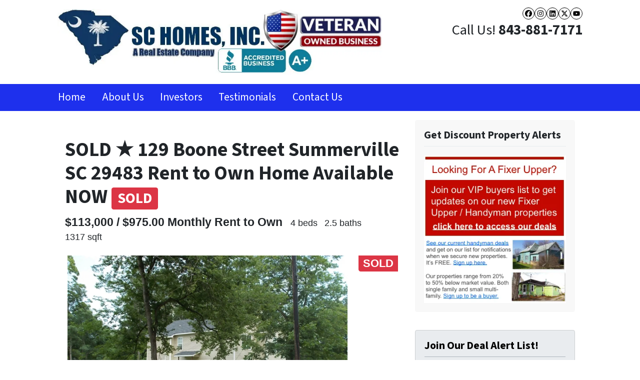

--- FILE ---
content_type: text/html; charset=UTF-8
request_url: https://www.scinvestmentproperties.com/property/129-boone-street-rent-to-own-home/
body_size: 26138
content:

<!doctype html>
<html lang="en-US">
  <head>
  <meta charset="utf-8">
  <meta http-equiv="x-ua-compatible" content="ie=edge">
<script>
var gform;gform||(document.addEventListener("gform_main_scripts_loaded",function(){gform.scriptsLoaded=!0}),window.addEventListener("DOMContentLoaded",function(){gform.domLoaded=!0}),gform={domLoaded:!1,scriptsLoaded:!1,initializeOnLoaded:function(o){gform.domLoaded&&gform.scriptsLoaded?o():!gform.domLoaded&&gform.scriptsLoaded?window.addEventListener("DOMContentLoaded",o):document.addEventListener("gform_main_scripts_loaded",o)},hooks:{action:{},filter:{}},addAction:function(o,n,r,t){gform.addHook("action",o,n,r,t)},addFilter:function(o,n,r,t){gform.addHook("filter",o,n,r,t)},doAction:function(o){gform.doHook("action",o,arguments)},applyFilters:function(o){return gform.doHook("filter",o,arguments)},removeAction:function(o,n){gform.removeHook("action",o,n)},removeFilter:function(o,n,r){gform.removeHook("filter",o,n,r)},addHook:function(o,n,r,t,i){null==gform.hooks[o][n]&&(gform.hooks[o][n]=[]);var e=gform.hooks[o][n];null==i&&(i=n+"_"+e.length),gform.hooks[o][n].push({tag:i,callable:r,priority:t=null==t?10:t})},doHook:function(n,o,r){var t;if(r=Array.prototype.slice.call(r,1),null!=gform.hooks[n][o]&&((o=gform.hooks[n][o]).sort(function(o,n){return o.priority-n.priority}),o.forEach(function(o){"function"!=typeof(t=o.callable)&&(t=window[t]),"action"==n?t.apply(null,r):r[0]=t.apply(null,r)})),"filter"==n)return r[0]},removeHook:function(o,n,t,i){var r;null!=gform.hooks[o][n]&&(r=(r=gform.hooks[o][n]).filter(function(o,n,r){return!!(null!=i&&i!=o.tag||null!=t&&t!=o.priority)}),gform.hooks[o][n]=r)}});
</script>

  <meta name="viewport" content="width=device-width, initial-scale=1">
  <title>129 Boone Street Summerville Rent to Own Home</title>
	<style>img:is([sizes="auto" i], [sizes^="auto," i]) { contain-intrinsic-size: 3000px 1500px }</style>
	<script>
dataLayer = window.dataLayer || [];
dataLayer.push({"subDomain":"stevebbuyer","template":"investor-buyer-01","category":"buyer","theme":"carrot-01","CSULabel":"Non-CSU","personalizedsite":"no"});
</script>
<!-- Google Tag Manager -->
<script>
function initializeTagManager(w,d,s,l,i){w[l]=w[l]||[];w[l].push({'gtm.start':
    new Date().getTime(),event:'gtm.js'});var f=d.getElementsByTagName(s)[0],
    j=d.createElement(s),dl=l!='dataLayer'?'&l='+l:'';j.defer=true;j.src=
    'https://www.googletagmanager.com/gtm.js?id='+i+dl;f.parentNode.insertBefore(j,f);
}

window.addEventListener('load', () => {
    const deferDuration = navigator.userAgent.toLowerCase().includes('moto g power (2022)') ? 10000 : 2000;
    setTimeout(() => {
        initializeTagManager(window,document,'script','dataLayer','GTM-WWPZRDH');
    }, deferDuration);
});
</script>
<!-- End Google Tag Manager --><!-- start fakequery --><script type="text/javascript">(()=>{"use strict";window.__loaded=window.__loaded||[];var e,o,a;e="shim.js",o="module:loaded",window.__loaded.push({module:`/app/themes/carrot/assets/scripts/${e}`,call:o,context:a});const t="CARROT_THEME_SHIM_Q",r="JQUERY_QUEUE",s={},n=(...e)=>(s[r]||(s[r]=[]),s[r].push(["INSTANTIATE",e]),n);n.extend=Object.assign,n._isFake=!0,["add","addBack","addClass","after","ajaxComplete","ajaxError","ajaxSend","ajaxStart","ajaxStop","ajaxSuccess","andSelf","animate","append","appendTo","attr","before","bind","blur","change","children","clearQueue","click","clone","closest","contents","contextmenu","css","data","dblclick","delay","delegate","dequeue","detach","die","each","empty","end","eq","error","fadeIn","fadeOut","fadeTo","fadeToggle","filter","find","finish","first","focus","focusin","focusout","get","has","hasClass","height","hide","hover","html","index","innerHeight","innerWidth","insertAfter","insertBefore","is","jQuery","keydown","keypress","keyup","last","live","load","map","mousedown","mouseenter","mouseleave","mousemove","mouseout","mouseover","mouseup","next","nextAll","nextUntil","not","off","offset","offsetParent","on","one","outerHeight","outerWidth","parent","parents","parentsUntil","position","prepend","prependTo","prev","prevAll","prevUntil","promise","prop","pushStack","queue","ready","remove","removeAttr","removeClass","removeData","removeProp","replaceAll","replaceWith","resize","scroll","scrollLeft","scrollTop","select","serialize","serializeArray","show","siblings","size","slice","slideDown","slideToggle","slideUp","stop","submit","text","toArray","toggle","toggleClass","trigger","triggerHandler","unbind","undelegate","unload","unwrap","val","width","wrap","wrapAll","wrapInner"].forEach((e=>{n[e]=function(...o){s[r]||(s[r]=[]),s[r].push(["INSTANCE_METHOD_CALL",e,...o])}})),s[r]||(s[r]=[]),window.jQuery||(window.jQuery=n),window[t]?window[t][r]||(window[t][r]=s[r]):window[t]=s,window[t][r]||(window[t][r]=[])})();</script><!-- end fakequery -->
<meta name="description" content="rent to own home" />
<meta property="og:locale" content="en_US" />
<meta property="og:type" content="website" />
<meta property="og:title" content="129 Boone Street Summerville Rent to Own Home" />
<meta property="og:description" content="rent to own home" />
<meta property="og:url" content="https://www.scinvestmentproperties.com/property/129-boone-street-rent-to-own-home/" />
<meta property="og:site_name" content="Invest in a Charleston Area Property" />
<meta name="twitter:card" content="summary_large_image" />
<meta name="twitter:title" content="129 Boone Street Summerville Rent to Own Home" />
<meta name="twitter:description" content="rent to own home" />
<link rel="canonical" href="https://www.scinvestmentproperties.com/property/129-boone-street-rent-to-own-home/" />
<meta name="google-site-verification" content="dcQCIXvByKLOuF8eqjcT8wBJkBlaU7EvUyBwsn2O7Os" />

<link rel='dns-prefetch' href='//carrot.com' />
<link rel='dns-prefetch' href='//cdn.carrot.com' />
<link rel='dns-prefetch' href='//image-cdn.carrot.com' />
<link rel="preload" href="https://cdn.carrot.com/fonts/source-sans-pro/v21/variable.woff2" as="font" crossorigin>
<link rel="dns-prefetch" href="//www.google-analytics.com">
<!-- Start VWO Async SmartCode -->
<script type='text/javascript'>
window._vwo_code = window._vwo_code || (function(){
var account_id=70809,
settings_tolerance=2000,
library_tolerance=2500,
use_existing_jquery=false,
is_spa=1,
hide_element='body',

/* DO NOT EDIT BELOW THIS LINE */
f=false,d=document,code={use_existing_jquery:function(){return use_existing_jquery;},library_tolerance:function(){return library_tolerance;},finish:function(){if(!f){f=true;var a=d.getElementById('_vis_opt_path_hides');if(a)a.parentNode.removeChild(a);}},finished:function(){return f;},load:function(a){var b=d.createElement('script');b.src=a;b.type='text/javascript';b.innerText;b.onerror=function(){_vwo_code.finish();};d.getElementsByTagName('head')[0].appendChild(b);},init:function(){
window.settings_timer=setTimeout('_vwo_code.finish()',settings_tolerance);var a=d.createElement('style'),b=hide_element?hide_element+'{opacity:0 !important;filter:alpha(opacity=0) !important;background:none !important;}':'',h=d.getElementsByTagName('head')[0];a.setAttribute('id','_vis_opt_path_hides');a.setAttribute('type','text/css');if(a.styleSheet)a.styleSheet.cssText=b;else a.appendChild(d.createTextNode(b));h.appendChild(a);this.load('https://dev.visualwebsiteoptimizer.com/j.php?a='+account_id+'&u='+encodeURIComponent(d.URL)+'&f='+(+is_spa)+'&r='+Math.random());return settings_timer; }};window._vwo_settings_timer = code.init(); return code; }());
</script>
<!-- End VWO Async SmartCode -->



<script src="https://apis.google.com/js/platform.js"></script>
<link rel="stylesheet" href="http://fontawesome.io/assets/font-awesome/css/font-awesome.css" type="text/css" media="all" />

<!-- Facebook Pixel Code -->
<script>
  !function(f,b,e,v,n,t,s)
  {if(f.fbq)return;n=f.fbq=function(){n.callMethod?
  n.callMethod.apply(n,arguments):n.queue.push(arguments)};
  if(!f._fbq)f._fbq=n;n.push=n;n.loaded=!0;n.version='2.0';
  n.queue=[];t=b.createElement(e);t.async=!0;
  t.src=v;s=b.getElementsByTagName(e)[0];
  s.parentNode.insertBefore(t,s)}(window, document,'script',
  'https://connect.facebook.net/en_US/fbevents.js');
  fbq('init', '147153345876240');
  fbq('track', 'PageView');
</script>
<noscript><img height="1" width="1" style="display:none"
  src="https://www.facebook.com/tr?id=147153345876240&ev=PageView&noscript=1"
/></noscript>
<!-- End Facebook Pixel Code -->

<!-- Global site tag (gtag.js) - Google AdWords: 837030052 -->
<script async src="https://www.googletagmanager.com/gtag/js?id=AW-837030052"></script>
<script>
  window.dataLayer = window.dataLayer || [];
  function gtag(){dataLayer.push(arguments);}
  gtag('js', new Date());

  gtag('config', 'AW-837030052');
</script>

<meta name="google-site-verification" content="w510rFBgEyzu8L3G5z3dqHpfPsmVP5nQWCR0n0WlJRg" />
<script>
    window.dataLayer = window.dataLayer || [];
    window.addEventListener('load', () => {
        const delay = navigator.userAgent.toLowerCase().includes('moto g power (2022)') ? 10000 : 2000;
        (function (c,a,r,o,t) {c[r]=c[r]||[];c.gtag=c.gtag||function(){c[r].push(arguments)};gtag('js',new Date());gtag('config', t);
        c.setTimeout(() => {var f=a.getElementsByTagName(o)[0];var s=a.createElement(o);s.defer=true;
        s.src=`https://www.googletagmanager.com/gtag/js?id=${t}`;f.parentNode.insertBefore(s,f);},delay);
        })(window,document,'dataLayer','script','G-1Z6P3X6SQJ')
    })
</script>
<link rel="stylesheet" href="/app/mu-plugins/Editor/dist/assets/formStyle-DMuCAtEy.css"><link rel="stylesheet" href="/app/mu-plugins/Editor/dist/assets/shapeDividerStyle-4uBcqlLn.css"><link rel="stylesheet" href="/app/mu-plugins/Editor/dist/assets/testimonialStyle-Cbp7rxav.css"><style id='outermost-icon-block-style-inline-css'>
.wp-block-outermost-icon-block{display:flex;line-height:0}.wp-block-outermost-icon-block.has-border-color{border:none}.wp-block-outermost-icon-block .has-icon-color svg,.wp-block-outermost-icon-block.has-icon-color svg{color:currentColor}.wp-block-outermost-icon-block .has-icon-color:not(.has-no-icon-fill-color) svg,.wp-block-outermost-icon-block.has-icon-color:not(.has-no-icon-fill-color) svg{fill:currentColor}.wp-block-outermost-icon-block .icon-container{box-sizing:border-box}.wp-block-outermost-icon-block a,.wp-block-outermost-icon-block svg{height:100%;transition:transform .1s ease-in-out;width:100%}.wp-block-outermost-icon-block a:hover{transform:scale(1.1)}.wp-block-outermost-icon-block svg{transform:rotate(var(--outermost--icon-block--transform-rotate,0deg)) scaleX(var(--outermost--icon-block--transform-scale-x,1)) scaleY(var(--outermost--icon-block--transform-scale-y,1))}.wp-block-outermost-icon-block .rotate-90,.wp-block-outermost-icon-block.rotate-90{--outermost--icon-block--transform-rotate:90deg}.wp-block-outermost-icon-block .rotate-180,.wp-block-outermost-icon-block.rotate-180{--outermost--icon-block--transform-rotate:180deg}.wp-block-outermost-icon-block .rotate-270,.wp-block-outermost-icon-block.rotate-270{--outermost--icon-block--transform-rotate:270deg}.wp-block-outermost-icon-block .flip-horizontal,.wp-block-outermost-icon-block.flip-horizontal{--outermost--icon-block--transform-scale-x:-1}.wp-block-outermost-icon-block .flip-vertical,.wp-block-outermost-icon-block.flip-vertical{--outermost--icon-block--transform-scale-y:-1}.wp-block-outermost-icon-block .flip-vertical.flip-horizontal,.wp-block-outermost-icon-block.flip-vertical.flip-horizontal{--outermost--icon-block--transform-scale-x:-1;--outermost--icon-block--transform-scale-y:-1}

</style>
<style id='global-styles-inline-css'>
:root{--wp--preset--aspect-ratio--square: 1;--wp--preset--aspect-ratio--4-3: 4/3;--wp--preset--aspect-ratio--3-4: 3/4;--wp--preset--aspect-ratio--3-2: 3/2;--wp--preset--aspect-ratio--2-3: 2/3;--wp--preset--aspect-ratio--16-9: 16/9;--wp--preset--aspect-ratio--9-16: 9/16;--wp--preset--color--black: #212529;--wp--preset--color--cyan-bluish-gray: #abb8c3;--wp--preset--color--white: #fff;--wp--preset--color--pale-pink: #f78da7;--wp--preset--color--vivid-red: #cf2e2e;--wp--preset--color--luminous-vivid-orange: #ff6900;--wp--preset--color--luminous-vivid-amber: #fcb900;--wp--preset--color--light-green-cyan: #7bdcb5;--wp--preset--color--vivid-green-cyan: #00d084;--wp--preset--color--pale-cyan-blue: #8ed1fc;--wp--preset--color--vivid-cyan-blue: #0693e3;--wp--preset--color--vivid-purple: #9b51e0;--wp--preset--color--gray-300: #dee2e6;--wp--preset--color--gray-100: #f7f7f9;--wp--preset--color--c-brand-primary: #1e30ed;--wp--preset--color--c-brand-primary-lighter: #6571f3;--wp--preset--color--c-brand-primary-darker: #0e1cb0;--wp--preset--color--c-link: #2547cf;--wp--preset--color--c-link-lighter: #5e79e2;--wp--preset--color--c-link-darker: #19318e;--wp--preset--color--c-button: #d1213e;--wp--preset--color--c-button-lighter: #e55a71;--wp--preset--color--c-button-darker: #8f172a;--wp--preset--color--c-secondary: #dd3333;--wp--preset--color--c-secondary-lighter: #fdeeee;--wp--preset--color--c-secondary-dark: #9d0c0c;--wp--preset--color--c-secondary-darker: #4d0606;--wp--preset--gradient--vivid-cyan-blue-to-vivid-purple: linear-gradient(135deg,rgba(6,147,227,1) 0%,rgb(155,81,224) 100%);--wp--preset--gradient--light-green-cyan-to-vivid-green-cyan: linear-gradient(135deg,rgb(122,220,180) 0%,rgb(0,208,130) 100%);--wp--preset--gradient--luminous-vivid-amber-to-luminous-vivid-orange: linear-gradient(135deg,rgba(252,185,0,1) 0%,rgba(255,105,0,1) 100%);--wp--preset--gradient--luminous-vivid-orange-to-vivid-red: linear-gradient(135deg,rgba(255,105,0,1) 0%,rgb(207,46,46) 100%);--wp--preset--gradient--very-light-gray-to-cyan-bluish-gray: linear-gradient(135deg,rgb(238,238,238) 0%,rgb(169,184,195) 100%);--wp--preset--gradient--cool-to-warm-spectrum: linear-gradient(135deg,rgb(74,234,220) 0%,rgb(151,120,209) 20%,rgb(207,42,186) 40%,rgb(238,44,130) 60%,rgb(251,105,98) 80%,rgb(254,248,76) 100%);--wp--preset--gradient--blush-light-purple: linear-gradient(135deg,rgb(255,206,236) 0%,rgb(152,150,240) 100%);--wp--preset--gradient--blush-bordeaux: linear-gradient(135deg,rgb(254,205,165) 0%,rgb(254,45,45) 50%,rgb(107,0,62) 100%);--wp--preset--gradient--luminous-dusk: linear-gradient(135deg,rgb(255,203,112) 0%,rgb(199,81,192) 50%,rgb(65,88,208) 100%);--wp--preset--gradient--pale-ocean: linear-gradient(135deg,rgb(255,245,203) 0%,rgb(182,227,212) 50%,rgb(51,167,181) 100%);--wp--preset--gradient--electric-grass: linear-gradient(135deg,rgb(202,248,128) 0%,rgb(113,206,126) 100%);--wp--preset--gradient--midnight: linear-gradient(135deg,rgb(2,3,129) 0%,rgb(40,116,252) 100%);--wp--preset--font-size--small: 12px;--wp--preset--font-size--medium: 20px;--wp--preset--font-size--large: 24px;--wp--preset--font-size--x-large: 42px;--wp--preset--font-size--normal: 16px;--wp--preset--font-size--larger: 36px;--wp--preset--font-size--huge: max(23.61px,min(4.03vw,40px));--wp--preset--spacing--20: 0.44rem;--wp--preset--spacing--30: 0.67rem;--wp--preset--spacing--40: 1rem;--wp--preset--spacing--50: 1.5rem;--wp--preset--spacing--60: 2.25rem;--wp--preset--spacing--70: 3.38rem;--wp--preset--spacing--80: 5.06rem;--wp--preset--shadow--natural: 6px 6px 9px rgba(0, 0, 0, 0.2);--wp--preset--shadow--deep: 12px 12px 50px rgba(0, 0, 0, 0.4);--wp--preset--shadow--sharp: 6px 6px 0px rgba(0, 0, 0, 0.2);--wp--preset--shadow--outlined: 6px 6px 0px -3px rgba(255, 255, 255, 1), 6px 6px rgba(0, 0, 0, 1);--wp--preset--shadow--crisp: 6px 6px 0px rgba(0, 0, 0, 1);}:root :where(.is-layout-flow) > :first-child{margin-block-start: 0;}:root :where(.is-layout-flow) > :last-child{margin-block-end: 0;}:root :where(.is-layout-flow) > *{margin-block-start: 24px;margin-block-end: 0;}:root :where(.is-layout-constrained) > :first-child{margin-block-start: 0;}:root :where(.is-layout-constrained) > :last-child{margin-block-end: 0;}:root :where(.is-layout-constrained) > *{margin-block-start: 24px;margin-block-end: 0;}:root :where(.is-layout-flex){gap: 24px;}:root :where(.is-layout-grid){gap: 24px;}body .is-layout-flex{display: flex;}.is-layout-flex{flex-wrap: wrap;align-items: center;}.is-layout-flex > :is(*, div){margin: 0;}body .is-layout-grid{display: grid;}.is-layout-grid > :is(*, div){margin: 0;}.has-black-color{color: var(--wp--preset--color--black) !important;}.has-cyan-bluish-gray-color{color: var(--wp--preset--color--cyan-bluish-gray) !important;}.has-white-color{color: var(--wp--preset--color--white) !important;}.has-pale-pink-color{color: var(--wp--preset--color--pale-pink) !important;}.has-vivid-red-color{color: var(--wp--preset--color--vivid-red) !important;}.has-luminous-vivid-orange-color{color: var(--wp--preset--color--luminous-vivid-orange) !important;}.has-luminous-vivid-amber-color{color: var(--wp--preset--color--luminous-vivid-amber) !important;}.has-light-green-cyan-color{color: var(--wp--preset--color--light-green-cyan) !important;}.has-vivid-green-cyan-color{color: var(--wp--preset--color--vivid-green-cyan) !important;}.has-pale-cyan-blue-color{color: var(--wp--preset--color--pale-cyan-blue) !important;}.has-vivid-cyan-blue-color{color: var(--wp--preset--color--vivid-cyan-blue) !important;}.has-vivid-purple-color{color: var(--wp--preset--color--vivid-purple) !important;}.has-gray-300-color{color: var(--wp--preset--color--gray-300) !important;}.has-gray-100-color{color: var(--wp--preset--color--gray-100) !important;}.has-c-brand-primary-color{color: var(--wp--preset--color--c-brand-primary) !important;}.has-c-brand-primary-lighter-color{color: var(--wp--preset--color--c-brand-primary-lighter) !important;}.has-c-brand-primary-darker-color{color: var(--wp--preset--color--c-brand-primary-darker) !important;}.has-c-link-color{color: var(--wp--preset--color--c-link) !important;}.has-c-link-lighter-color{color: var(--wp--preset--color--c-link-lighter) !important;}.has-c-link-darker-color{color: var(--wp--preset--color--c-link-darker) !important;}.has-c-button-color{color: var(--wp--preset--color--c-button) !important;}.has-c-button-lighter-color{color: var(--wp--preset--color--c-button-lighter) !important;}.has-c-button-darker-color{color: var(--wp--preset--color--c-button-darker) !important;}.has-c-secondary-color{color: var(--wp--preset--color--c-secondary) !important;}.has-c-secondary-lighter-color{color: var(--wp--preset--color--c-secondary-lighter) !important;}.has-c-secondary-dark-color{color: var(--wp--preset--color--c-secondary-dark) !important;}.has-c-secondary-darker-color{color: var(--wp--preset--color--c-secondary-darker) !important;}.has-black-background-color{background-color: var(--wp--preset--color--black) !important;}.has-cyan-bluish-gray-background-color{background-color: var(--wp--preset--color--cyan-bluish-gray) !important;}.has-white-background-color{background-color: var(--wp--preset--color--white) !important;}.has-pale-pink-background-color{background-color: var(--wp--preset--color--pale-pink) !important;}.has-vivid-red-background-color{background-color: var(--wp--preset--color--vivid-red) !important;}.has-luminous-vivid-orange-background-color{background-color: var(--wp--preset--color--luminous-vivid-orange) !important;}.has-luminous-vivid-amber-background-color{background-color: var(--wp--preset--color--luminous-vivid-amber) !important;}.has-light-green-cyan-background-color{background-color: var(--wp--preset--color--light-green-cyan) !important;}.has-vivid-green-cyan-background-color{background-color: var(--wp--preset--color--vivid-green-cyan) !important;}.has-pale-cyan-blue-background-color{background-color: var(--wp--preset--color--pale-cyan-blue) !important;}.has-vivid-cyan-blue-background-color{background-color: var(--wp--preset--color--vivid-cyan-blue) !important;}.has-vivid-purple-background-color{background-color: var(--wp--preset--color--vivid-purple) !important;}.has-gray-300-background-color{background-color: var(--wp--preset--color--gray-300) !important;}.has-gray-100-background-color{background-color: var(--wp--preset--color--gray-100) !important;}.has-c-brand-primary-background-color{background-color: var(--wp--preset--color--c-brand-primary) !important;}.has-c-brand-primary-lighter-background-color{background-color: var(--wp--preset--color--c-brand-primary-lighter) !important;}.has-c-brand-primary-darker-background-color{background-color: var(--wp--preset--color--c-brand-primary-darker) !important;}.has-c-link-background-color{background-color: var(--wp--preset--color--c-link) !important;}.has-c-link-lighter-background-color{background-color: var(--wp--preset--color--c-link-lighter) !important;}.has-c-link-darker-background-color{background-color: var(--wp--preset--color--c-link-darker) !important;}.has-c-button-background-color{background-color: var(--wp--preset--color--c-button) !important;}.has-c-button-lighter-background-color{background-color: var(--wp--preset--color--c-button-lighter) !important;}.has-c-button-darker-background-color{background-color: var(--wp--preset--color--c-button-darker) !important;}.has-c-secondary-background-color{background-color: var(--wp--preset--color--c-secondary) !important;}.has-c-secondary-lighter-background-color{background-color: var(--wp--preset--color--c-secondary-lighter) !important;}.has-c-secondary-dark-background-color{background-color: var(--wp--preset--color--c-secondary-dark) !important;}.has-c-secondary-darker-background-color{background-color: var(--wp--preset--color--c-secondary-darker) !important;}.has-black-border-color{border-color: var(--wp--preset--color--black) !important;}.has-cyan-bluish-gray-border-color{border-color: var(--wp--preset--color--cyan-bluish-gray) !important;}.has-white-border-color{border-color: var(--wp--preset--color--white) !important;}.has-pale-pink-border-color{border-color: var(--wp--preset--color--pale-pink) !important;}.has-vivid-red-border-color{border-color: var(--wp--preset--color--vivid-red) !important;}.has-luminous-vivid-orange-border-color{border-color: var(--wp--preset--color--luminous-vivid-orange) !important;}.has-luminous-vivid-amber-border-color{border-color: var(--wp--preset--color--luminous-vivid-amber) !important;}.has-light-green-cyan-border-color{border-color: var(--wp--preset--color--light-green-cyan) !important;}.has-vivid-green-cyan-border-color{border-color: var(--wp--preset--color--vivid-green-cyan) !important;}.has-pale-cyan-blue-border-color{border-color: var(--wp--preset--color--pale-cyan-blue) !important;}.has-vivid-cyan-blue-border-color{border-color: var(--wp--preset--color--vivid-cyan-blue) !important;}.has-vivid-purple-border-color{border-color: var(--wp--preset--color--vivid-purple) !important;}.has-gray-300-border-color{border-color: var(--wp--preset--color--gray-300) !important;}.has-gray-100-border-color{border-color: var(--wp--preset--color--gray-100) !important;}.has-c-brand-primary-border-color{border-color: var(--wp--preset--color--c-brand-primary) !important;}.has-c-brand-primary-lighter-border-color{border-color: var(--wp--preset--color--c-brand-primary-lighter) !important;}.has-c-brand-primary-darker-border-color{border-color: var(--wp--preset--color--c-brand-primary-darker) !important;}.has-c-link-border-color{border-color: var(--wp--preset--color--c-link) !important;}.has-c-link-lighter-border-color{border-color: var(--wp--preset--color--c-link-lighter) !important;}.has-c-link-darker-border-color{border-color: var(--wp--preset--color--c-link-darker) !important;}.has-c-button-border-color{border-color: var(--wp--preset--color--c-button) !important;}.has-c-button-lighter-border-color{border-color: var(--wp--preset--color--c-button-lighter) !important;}.has-c-button-darker-border-color{border-color: var(--wp--preset--color--c-button-darker) !important;}.has-c-secondary-border-color{border-color: var(--wp--preset--color--c-secondary) !important;}.has-c-secondary-lighter-border-color{border-color: var(--wp--preset--color--c-secondary-lighter) !important;}.has-c-secondary-dark-border-color{border-color: var(--wp--preset--color--c-secondary-dark) !important;}.has-c-secondary-darker-border-color{border-color: var(--wp--preset--color--c-secondary-darker) !important;}.has-vivid-cyan-blue-to-vivid-purple-gradient-background{background: var(--wp--preset--gradient--vivid-cyan-blue-to-vivid-purple) !important;}.has-light-green-cyan-to-vivid-green-cyan-gradient-background{background: var(--wp--preset--gradient--light-green-cyan-to-vivid-green-cyan) !important;}.has-luminous-vivid-amber-to-luminous-vivid-orange-gradient-background{background: var(--wp--preset--gradient--luminous-vivid-amber-to-luminous-vivid-orange) !important;}.has-luminous-vivid-orange-to-vivid-red-gradient-background{background: var(--wp--preset--gradient--luminous-vivid-orange-to-vivid-red) !important;}.has-very-light-gray-to-cyan-bluish-gray-gradient-background{background: var(--wp--preset--gradient--very-light-gray-to-cyan-bluish-gray) !important;}.has-cool-to-warm-spectrum-gradient-background{background: var(--wp--preset--gradient--cool-to-warm-spectrum) !important;}.has-blush-light-purple-gradient-background{background: var(--wp--preset--gradient--blush-light-purple) !important;}.has-blush-bordeaux-gradient-background{background: var(--wp--preset--gradient--blush-bordeaux) !important;}.has-luminous-dusk-gradient-background{background: var(--wp--preset--gradient--luminous-dusk) !important;}.has-pale-ocean-gradient-background{background: var(--wp--preset--gradient--pale-ocean) !important;}.has-electric-grass-gradient-background{background: var(--wp--preset--gradient--electric-grass) !important;}.has-midnight-gradient-background{background: var(--wp--preset--gradient--midnight) !important;}.has-small-font-size{font-size: var(--wp--preset--font-size--small) !important;}.has-medium-font-size{font-size: var(--wp--preset--font-size--medium) !important;}.has-large-font-size{font-size: var(--wp--preset--font-size--large) !important;}.has-x-large-font-size{font-size: var(--wp--preset--font-size--x-large) !important;}.has-normal-font-size{font-size: var(--wp--preset--font-size--normal) !important;}.has-larger-font-size{font-size: var(--wp--preset--font-size--larger) !important;}.has-huge-font-size{font-size: var(--wp--preset--font-size--huge) !important;}
:root :where(.wp-block-pullquote){font-size: 1.5em;line-height: 1.6;}
</style>
<link rel="stylesheet" href="https://cdn.carrot.com/artifacts/a21fca1bee469a32cacb2751b2adb00e8732f509/app/themes/carrot/dist/css/main.c87ffe.css"><style id='sage/css-inline-css'>
.lity{background:#0b0b0b;background:rgba(0,0,0,.9);bottom:0;left:0;opacity:0;outline:none!important;position:fixed;right:0;top:0;transition:opacity .3s ease;white-space:nowrap;z-index:9990}.lity.lity-opened{opacity:1}.lity.lity-closed{opacity:0}.lity *{box-sizing:border-box}.lity-wrap{bottom:0;left:0;outline:none!important;position:fixed;right:0;text-align:center;top:0;z-index:9990}.lity-wrap:before{content:"";display:inline-block;height:100%;margin-right:-.25em;vertical-align:middle}.lity-loader{color:#fff;font-family:Arial,Helvetica,sans-serif;font-size:14px;margin-top:-.8em;opacity:0;position:absolute;text-align:center;top:50%;transition:opacity .3s ease;width:100%;z-index:9991}.lity-loading .lity-loader{opacity:1}.lity-container{display:inline-block;max-height:100%;max-width:100%;outline:none!important;position:relative;text-align:left;vertical-align:middle;white-space:normal;z-index:9992}.lity-content{transform:scale(1);transition:transform .3s ease;width:100%;z-index:9993}.lity-closed .lity-content,.lity-loading .lity-content{transform:scale(.8)}.lity-content:after{bottom:0;box-shadow:0 0 8px rgba(0,0,0,.6);content:"";display:block;height:auto;left:0;position:absolute;right:0;top:0;width:auto;z-index:-1}.lity-close{-webkit-appearance:none;background:none;border:0;box-shadow:none;color:#fff;cursor:pointer;font-family:Arial,Baskerville,monospace;font-size:35px;font-style:normal;height:35px;line-height:35px;outline:none;padding:0;position:fixed;right:0;text-align:center;-webkit-text-decoration:none;text-decoration:none;text-shadow:0 1px 2px rgba(0,0,0,.6);top:0;width:35px;z-index:9994}.lity-close::-moz-focus-inner{border:0;padding:0}.lity-close:active,.lity-close:focus,.lity-close:hover,.lity-close:visited{background:none;border:0;box-shadow:none;color:#fff;font-family:Arial,Baskerville,monospace;font-size:35px;font-style:normal;line-height:35px;outline:none;padding:0;text-align:center;-webkit-text-decoration:none;text-decoration:none;text-shadow:0 1px 2px rgba(0,0,0,.6)}.lity-close:active{top:1px}.lity-image img{border:0;display:block;line-height:0;max-width:100%}.lity-facebookvideo .lity-container,.lity-googlemaps .lity-container,.lity-iframe .lity-container,.lity-vimeo .lity-container,.lity-youtube .lity-container{max-width:964px;width:100%}.lity-iframe-container{height:0;overflow:auto;padding-top:56.25%;pointer-events:auto;transform:translateZ(0);width:100%;-webkit-overflow-scrolling:touch}.lity-iframe-container iframe{background:#000;box-shadow:0 0 8px rgba(0,0,0,.6);display:block;height:100%;left:0;position:absolute;top:0;width:100%}.lity-hide{display:none}.slick-slider{box-sizing:border-box;-webkit-touch-callout:none;touch-action:pan-y;-webkit-user-select:none;-moz-user-select:none;user-select:none;-webkit-tap-highlight-color:rgba(0,0,0,0)}.slick-list,.slick-slider{display:block;position:relative}.slick-list{margin:0;overflow:hidden;padding:0}.slick-list:focus{outline:none}.slick-list.dragging{cursor:pointer;cursor:hand}.slick-slider .slick-list,.slick-slider .slick-track{transform:translateZ(0)}.slick-track{display:block;left:0;margin-left:auto;margin-right:auto;position:relative;top:0}.slick-track:after,.slick-track:before{content:"";display:table}.slick-track:after{clear:both}.slick-loading .slick-track{visibility:hidden}.slick-slide{display:none;float:left;height:100%;min-height:1px}[dir=rtl] .slick-slide{float:right}.slick-slide img{display:block}.slick-slide.slick-loading img{display:none}.slick-slide.dragging img{pointer-events:none}.slick-initialized .slick-slide{display:block}.slick-loading .slick-slide{visibility:hidden}.slick-vertical .slick-slide{border:1px solid transparent;display:block;height:auto}.slick-arrow.slick-hidden{display:none}.slick-next,.slick-prev{border:none;cursor:pointer;display:block;font-size:0;height:120px;line-height:0;padding:0;position:absolute;top:50%;transform:translateY(-50%);width:20px}.slick-next,.slick-next:focus,.slick-next:hover,.slick-prev,.slick-prev:focus,.slick-prev:hover{background:transparent;color:transparent;outline:none}.slick-next:focus:before,.slick-next:hover:before,.slick-prev:focus:before,.slick-prev:hover:before{opacity:1}.slick-next.slick-disabled:before,.slick-prev.slick-disabled:before{opacity:.25}.slick-next:before,.slick-prev:before{line-height:1;opacity:.75;-webkit-font-smoothing:antialiased;-moz-osx-font-smoothing:grayscale}.slick-prev{left:-25px}.slick-prev:before{content:"←"}.slick-next{right:-25px}.slick-next:before{content:"→"}
</style>
<link rel="stylesheet" href="/app/mu-plugins/Editor/dist/assets/filtersRemoveMarginStyle-DaCVUGgC.css"><link rel="stylesheet" href="https://cdn.carrot.com/artifacts/a21fca1bee469a32cacb2751b2adb00e8732f509/app/themes/carrot-01/dist/css/main-01.2fe1a3.css">
<style>
:root {
  --body-color: #373a3c;
  --font-primary: 'Source Sans Pro',-apple-system,BlinkMacSystemFont,"Segoe UI",Roboto,Oxygen-Sans,Ubuntu,Cantarell,"Helvetica Neue",sans-serif;
  --font-headings: 'Source Sans Pro',-apple-system,BlinkMacSystemFont,"Segoe UI",Roboto,Oxygen-Sans,Ubuntu,Cantarell,"Helvetica Neue",sans-serif;
  --color-brand-primary: #1e30ed;
  --color-brand-primary-hover: #1020c8;
  --color-brand-primary-lighter: #6571f3;
  --color-brand-primary-darker: #0e1cb0;
  --color-brand-primary-islight: #1e30ed;
  --color-brand-primary-isdark: #e4e4e4;
  --color-brand-secondary: #dd3333;
  --color-brand-secondary-lighter: #fdeeee;
  --color-brand-secondary-dark: #9d0c0c;
  --color-brand-secondary-darker: #4d0606;
  --color-link: #2547cf;
  --color-link-hover: #1d38a4;
  --color-link-lighter: #5e79e2;
  --color-link-darker: #19318e;
  --color-button: #d1213e;
  --color-button-hover: #a51a31;
  --color-button-lighter: #e55a71;
  --color-button-darker: #8f172a;
  --color-text-on-black: #fff;
  --color-text-on-white: #1d1d1d;
  --color-text-on-light-gray: #1d1d1d;
  --color-text-on-lightest-gray: #1d1d1d;
  --color-text-on-primary: #ffffff;
  --color-text-on-primary-darker: #ffffff;
  --color-text-on-primary-lighter: #ffffff;
  --color-text-on-secondary: #ffffff;
  --color-text-on-secondary-dark: #ffffff;
  --color-text-on-secondary-darker: #ffffff;
  --color-text-on-secondary-lighter: #1d1d1d;
  --color-text-on-link: #ffffff;
  --color-text-on-link-darker: #ffffff;
  --color-text-on-link-lighter: #ffffff;
  --color-text-on-button: #ffffff;
  --color-text-on-button-darker: #ffffff;
  --color-text-on-button-lighter: #1d1d1d;
}

@font-face {
  font-family: 'Source Sans Pro';
  font-style: normal;
  font-weight: 400 700;
  font-display: swap;
  src: url('https://cdn.carrot.com/fonts/source-sans-pro/v21/variable.woff2') format('woff2');
}
</style>

<script src="https://unpkg.com/jquery@3.7.0/dist/jquery.min.js"></script><script src="https://www.scinvestmentproperties.com/wp-includes/js/dist/dom-ready.min.js?ver=f77871ff7694fffea381"></script><script src="https://cdn.carrot.com/artifacts/a21fca1bee469a32cacb2751b2adb00e8732f509/app/themes/carrot/dist/js/support.b43fea.js"></script><script>
jQuery($ => $()?.utmz?.({"domainName":false}))
</script><script src="https://cdn.carrot.com/artifacts/a21fca1bee469a32cacb2751b2adb00e8732f509/app/themes/carrot/dist/js/main.a9477e.js"></script><script type="module" src="/app/mu-plugins/Editor/dist/assets/formScript-D2IrI3SA.js"></script>  <script type="application/ld+json">{"@context": "https://schema.org", "@type": "WebSite", "url": "https://www.scinvestmentproperties.com/", "name": "Invest in a Charleston Area Property"}</script>
<style id="block-visibility-frontend-inline-css">/* Front-end Styles */
@media (max-width: 669px) {
  .hide-on-mobile {
    display: none !important;
  }
}

@media (min-width: 670px) and (max-width: 1023px) {
  .hide-on-tablet {
    display: none !important;
  }
}

@media (min-width: 1024px) {
  .hide-on-desktop {
    display: none !important;
  }
}
</style>    <style>
      .gform_wrapper.gravity-theme fieldset.autocomplete-us:not(.gfield_error) .ginput_container_address > span:not(.address_line_1),
      .gform_wrapper.gravity-theme fieldset.autocomplete-us:not(.gfield_error) span.address_line_1 label,
      li.autocomplete-us:not(.gfield_error) .ginput_container_address span:not(.address_line_1),
      li.autocomplete-us:not(.gfield_error) .ginput_container_address span.address_line_1 label {
        display: none;
      }
    </style>
    <noscript>
        <style>
          .gform_wrapper.gravity-theme fieldset.autocomplete-us:not(.gfield_error) .ginput_container_address > span:not(.address_line_1),
          .gform_wrapper.gravity-theme fieldset.autocomplete-us span.address_line_1 label,
          li.autocomplete-us:not(.gfield_error) .ginput_container_address span:not(.address_line_1),
          li.autocomplete-us:not(.gfield_error) .ginput_container_address span.address_line_1 label {
            display: block;
          }
        </style>
    </noscript>
      
              <style id="wds-customizer-css">
      @media (min-width: 576px){
	.logo-full .banner .brand .brand-logo {
    max-width: 650px;
	}
}

.logo-full .banner .brand .brand-logo { max-height:180px !important; }

.nav-top ul li a { font-weight:bold;}

.step2-button {
	
}
.step2-button a {
	background-color: #ff0000;
	color: #ffffff;
	font-weight: bold;
	font-size: 24px;
	width: auto;
	padding: 15px 20px;
	border-radius: 5px;
}

.content {
	font-family: "Helvetica Neue", Helvetica, Arial, sans-serif !important;
}
.footer-secured {
	text-align:center;
	width:100%;
}
.footer-secured img {
	display:block;
	margin:auto;
	width:120px;
}


.looking-for-homepage {
	padding-bottom: 20px;
}
.looking-for-homepage ul li {
	float: left;
	clear: none;
	font-size: 20px;
}
.looking-for-homepage label {
	font-weight: 700;
	font-size: 22px;
}    </style>
  </head>
  <body class="wp-singular property-template-default single single-property postid-1077 wp-embed-responsive wp-theme-carrot wp-child-theme-carrot-01 env-production 129-boone-street-rent-to-own-home logo-full no-hero no-credbar sidebar-primary has-property-image sitetype-buyer">
    <!-- Google Tag Manager (noscript) -->
<noscript><iframe src="https://www.googletagmanager.com/ns.html?id=GTM-WWPZRDH"
height="0" width="0" style="display:none;visibility:hidden"></iframe></noscript>
<!-- End Google Tag Manager (noscript) -->    <div class="wrap">
      
<!-- Property Modal -->

<header class="banner banner--isDefault">
  <div class="container clearfix">
    <nav class="nav-top">
            <ul class="list-social">
      <li class="share-facebook">
      <a class="list-social-link" href="https://www.facebook.com/webuycharlestonschousesfast/" rel="noopener" target="_blank">
        <span class="sr-only">Facebook</span>
        <svg class="social-icon">
          <use xlink:href="#social-icon-facebook"></use>
        </svg>
      </a>
    </li>
      <li class="share-instagram">
      <a class="list-social-link" href="https://www.instagram.com/stevebanismtp/" rel="noopener" target="_blank">
        <span class="sr-only">Instagram</span>
        <svg class="social-icon">
          <use xlink:href="#social-icon-instagram"></use>
        </svg>
      </a>
    </li>
      <li class="share-linkedin">
      <a class="list-social-link" href="https://www.linkedin.com/in/steve-banis-scinvestmentproperties/" rel="noopener" target="_blank">
        <span class="sr-only">LinkedIn</span>
        <svg class="social-icon">
          <use xlink:href="#social-icon-linkedin"></use>
        </svg>
      </a>
    </li>
      <li class="share-twitter">
      <a class="list-social-link" href="https://twitter.com/SC_HomesInc" rel="noopener" target="_blank">
        <span class="sr-only">Twitter</span>
        <svg class="social-icon">
          <use xlink:href="#social-icon-twitter"></use>
        </svg>
      </a>
    </li>
      <li class="share-youtube">
      <a class="list-social-link" href="https://www.youtube.com/channel/UCJy182JhlS_iCkLX_rJS6KQ" rel="noopener" target="_blank">
        <span class="sr-only">YouTube</span>
        <svg class="social-icon">
          <use xlink:href="#social-icon-youtube"></use>
        </svg>
      </a>
    </li>
  </ul>
    </nav>
    <div class="brand-container brand--main-logo brand--isDefault" itemscope itemtype="https://schema.org/Organization">
  <a class="brand" itemprop="url" href="https://www.scinvestmentproperties.com/">
          <img itemprop="logo" class="brand-logo brand__logo" src="https://image-cdn.carrot.com/uploads/sites/6067/2022/02/sc-homes-newlogo-2-3-22.jpg" width="850" height="173" alt="Invest in a Charleston Area Property">
                    <div class="brand-text sr-only">
      <b class="brand-name" itemprop="name">Invest in a Charleston Area Property</b>
      <span class="tagline brand-tagline">The Local Leader In Deeply Discounted Investment Properties</span>
    </div>
  </a>
</div>    <div class="contact-row">
            <div id="main-contact-phone" class="contact-phone">
        <span class="contact-phone-text">Call Us!</span>
        <span class="telephone" itemprop="telephone">
          <b>843-881-7171</b>
        </span>
      </div>
          </div>
  </div>
    <nav class="nav-primary navbar navbar-expand-md navbar-dark bg-primary">
    <div class="container">
      <div id="mobile-contact-phone" class="navbar-brand">
        Call Us!        <span class="telephone" itemprop="telephone">
          <b>843-881-7171</b>
        </span>
      </div>
      <button type="button" class="navbar-toggler collapsed" data-toggle="collapse" data-target="#nav-primary" aria-expanded="false" aria-controls="nav-primary">
        Menu
      </button>
      <div id='nav-primary' class='collapse navbar-collapse'>
  <ul class="list-social">
      <li class="share-facebook">
      <a class="list-social-link" href="https://www.facebook.com/webuycharlestonschousesfast/" rel="noopener" target="_blank">
        <span class="sr-only">Facebook</span>
        <svg class="social-icon">
          <use xlink:href="#social-icon-facebook"></use>
        </svg>
      </a>
    </li>
      <li class="share-instagram">
      <a class="list-social-link" href="https://www.instagram.com/stevebanismtp/" rel="noopener" target="_blank">
        <span class="sr-only">Instagram</span>
        <svg class="social-icon">
          <use xlink:href="#social-icon-instagram"></use>
        </svg>
      </a>
    </li>
      <li class="share-linkedin">
      <a class="list-social-link" href="https://www.linkedin.com/in/steve-banis-scinvestmentproperties/" rel="noopener" target="_blank">
        <span class="sr-only">LinkedIn</span>
        <svg class="social-icon">
          <use xlink:href="#social-icon-linkedin"></use>
        </svg>
      </a>
    </li>
      <li class="share-twitter">
      <a class="list-social-link" href="https://twitter.com/SC_HomesInc" rel="noopener" target="_blank">
        <span class="sr-only">Twitter</span>
        <svg class="social-icon">
          <use xlink:href="#social-icon-twitter"></use>
        </svg>
      </a>
    </li>
      <li class="share-youtube">
      <a class="list-social-link" href="https://www.youtube.com/channel/UCJy182JhlS_iCkLX_rJS6KQ" rel="noopener" target="_blank">
        <span class="sr-only">YouTube</span>
        <svg class="social-icon">
          <use xlink:href="#social-icon-youtube"></use>
        </svg>
      </a>
    </li>
  </ul>

  <ul id="menu-header-navigation" class="navbar-nav"><li  id="menu-item-418" class="menu-item menu-item-type-post_type menu-item-object-page menu-item-home menu-item-418 nav-item"><a title="Home" href="https://www.scinvestmentproperties.com/" class="nav-link">Home</a></li>
<li  id="menu-item-417" class="menu-item menu-item-type-post_type menu-item-object-page menu-item-417 nav-item"><a title="About Us" href="https://www.scinvestmentproperties.com/our-company/" class="nav-link">About Us</a></li>
<li  id="menu-item-636" class="menu-item menu-item-type-post_type menu-item-object-page menu-item-636 nav-item"><a title="Investors" href="https://www.scinvestmentproperties.com/investors/" class="nav-link">Investors</a></li>
<li  id="menu-item-10403" class="menu-item menu-item-type-post_type menu-item-object-page menu-item-10403 nav-item"><a title="Testimonials" href="https://www.scinvestmentproperties.com/testimonials/" class="nav-link">Testimonials</a></li>
<li  id="menu-item-416" class="menu-item menu-item-type-post_type menu-item-object-page menu-item-416 nav-item"><a title="Contact Us" href="https://www.scinvestmentproperties.com/contact-us/" class="nav-link">Contact Us</a></li>
</ul>
  </div>    </div>
  </nav>
  </header>
      <div class="content-wrap" role="document">
        <div class="content">
          <main class="main">
                            <article class="post-1077 property type-property status-publish hentry">
            <header>
      <h1 class="property-title">
        SOLD ★ 129 Boone Street Summerville SC 29483 Rent to Own Home Available NOW                  <span class="badge badge-danger badge-sold">Sold</span>
              </h1>
      <ul class="list-inline">
        <li class="lead"><b>$113,000  / $975.00  Monthly Rent to Own</b></li>        <li>4 beds</li>        <li>2.5 baths</li>        <li>1317 sqft</li>      </ul>
    </header>
          <div class="property-images">
                  <span class="badge badge-danger badge-sold">Sold</span>
                <div class="slider slider-for">
                                  <div>
              <a href="https://image-cdn.carrot.com/uploads/sites/6067/2016/04/131-129-Boone.jpg" title="" data-lity>
                <img src="https://image-cdn.carrot.com/uploads/sites/6067/2016/04/131-129-Boone.jpg" alt="" loading="lazy">
              </a>
            </div>
                                  <div>
              <a href="https://image-cdn.carrot.com/uploads/sites/6067/2016/03/707-Alston-Park-Hill-Interior-Shots-011.jpg" title="" data-lity>
                <img src="https://image-cdn.carrot.com/uploads/sites/6067/2016/03/707-Alston-Park-Hill-Interior-Shots-011.jpg" alt="" loading="lazy">
              </a>
            </div>
                                  <div>
              <a href="https://image-cdn.carrot.com/uploads/sites/6067/2016/03/707-Alston-006_6-1.jpg" title="707 Alston Street" data-lity>
                <img src="https://image-cdn.carrot.com/uploads/sites/6067/2016/03/707-Alston-006_6-1.jpg" alt="Great Place to Live" loading="lazy">
              </a>
            </div>
                                  <div>
              <a href="https://image-cdn.carrot.com/uploads/sites/6067/2016/03/707-Alston-long-view-interior-1.jpg" title="" data-lity>
                <img src="https://image-cdn.carrot.com/uploads/sites/6067/2016/03/707-Alston-long-view-interior-1.jpg" alt="" loading="lazy">
              </a>
            </div>
                                  <div>
              <a href="https://image-cdn.carrot.com/uploads/sites/6067/2016/04/627PadgettLoop-IMG_0648.jpg" title="" data-lity>
                <img src="https://image-cdn.carrot.com/uploads/sites/6067/2016/04/627PadgettLoop-IMG_0648.jpg" alt="" loading="lazy">
              </a>
            </div>
                                  <div>
              <a href="https://image-cdn.carrot.com/uploads/sites/6067/2016/03/707-Alston-Park-Hill-Interior-Shots-003.jpg" title="" data-lity>
                <img src="https://image-cdn.carrot.com/uploads/sites/6067/2016/03/707-Alston-Park-Hill-Interior-Shots-003.jpg" alt="" loading="lazy">
              </a>
            </div>
                                  <div>
              <a href="https://image-cdn.carrot.com/uploads/sites/6067/2016/03/707-Alston-Kitchen-long-1.jpg" title="" data-lity>
                <img src="https://image-cdn.carrot.com/uploads/sites/6067/2016/03/707-Alston-Kitchen-long-1.jpg" alt="" loading="lazy">
              </a>
            </div>
                                  <div>
              <a href="https://image-cdn.carrot.com/uploads/sites/6067/2016/03/707-Alston-Kitchen-short-view-1.jpg" title="" data-lity>
                <img src="https://image-cdn.carrot.com/uploads/sites/6067/2016/03/707-Alston-Kitchen-short-view-1.jpg" alt="" loading="lazy">
              </a>
            </div>
                                  <div>
              <a href="https://image-cdn.carrot.com/uploads/sites/6067/2016/02/DSCN0656-1600x1200.jpg" title="" data-lity>
                <img src="https://image-cdn.carrot.com/uploads/sites/6067/2016/02/DSCN0656-1600x1200.jpg" alt="" loading="lazy">
              </a>
            </div>
                  </div>
        <div class="slider slider-nav">
                                  <div>
              <img src="https://image-cdn.carrot.com/uploads/sites/6067/2016/04/131-129-Boone-480x360.jpg" alt="" loading="lazy">
            </div>
                                  <div>
              <img src="https://image-cdn.carrot.com/uploads/sites/6067/2016/03/707-Alston-Park-Hill-Interior-Shots-011-480x360.jpg" alt="" loading="lazy">
            </div>
                                  <div>
              <img src="https://image-cdn.carrot.com/uploads/sites/6067/2016/03/707-Alston-006_6-1-480x360.jpg" alt="Great Place to Live" loading="lazy">
            </div>
                                  <div>
              <img src="https://image-cdn.carrot.com/uploads/sites/6067/2016/03/707-Alston-long-view-interior-1-480x360.jpg" alt="" loading="lazy">
            </div>
                                  <div>
              <img src="https://image-cdn.carrot.com/uploads/sites/6067/2016/04/627PadgettLoop-IMG_0648-480x360.jpg" alt="" loading="lazy">
            </div>
                                  <div>
              <img src="https://image-cdn.carrot.com/uploads/sites/6067/2016/03/707-Alston-Park-Hill-Interior-Shots-003-480x360.jpg" alt="" loading="lazy">
            </div>
                                  <div>
              <img src="https://image-cdn.carrot.com/uploads/sites/6067/2016/03/707-Alston-Kitchen-long-1-480x360.jpg" alt="" loading="lazy">
            </div>
                                  <div>
              <img src="https://image-cdn.carrot.com/uploads/sites/6067/2016/03/707-Alston-Kitchen-short-view-1-480x360.jpg" alt="" loading="lazy">
            </div>
                                  <div>
              <img src="https://image-cdn.carrot.com/uploads/sites/6067/2016/02/DSCN0656-480x360.jpg" alt="" loading="lazy">
            </div>
                  </div>
      </div>
    
    <div class="property-content entry-content">
      <p><strong>★★ UNDER CONTRACT 05 31 2016 ★★ </strong></p>
<p><strong><del>Available Now   </del>★★</strong><br />
<strong> NO BANK QUALIFYING RENT to OWN HOME.</strong><br />
B<strong>uild Your Credit While Living in Your Own Home!  Apply Now!!</strong></p>
<p><strong>4Bd / 2.5 Ba / 1317 Sq ft</strong></p>
<p><strong>Liberal Move In Allowance.</strong></p>
<p><strong>Large Back Yard.</strong></p>
<p><strong>Fresh New Paint and Carpeting Throughout.</strong><br />
<strong> Open Floor Plan &#8211; Two Level  Home &#8211; </strong><strong>Master Suite Level One.<br />
</strong><strong> Laundry on Site, Off-street Parking.</strong><br />
<strong> Driveway Parking for Four Cars.</strong><br />
<strong>by Alston Middle School</strong> <strong>Dorchester District 2 Schools &#8211; Best in the State!</strong></p>
<p><strong>★★ Your Rent to Own Options ★★</strong><br />
<span style="text-decoration: underline"><strong>*<em>Option #1:</em></strong></span><br />
<strong> $1175 Monthly</strong><br />
<strong> $11K Down Payment</strong><br />
<strong> ** Note: Your Down Payment is Deducted from the Sale Price Closing.</strong><br />
<em><span style="text-decoration: underline"><strong> *Option #2:</strong></span></em><br />
<strong> $975 Monthly</strong><br />
<strong> $13K Down Payment</strong><br />
<strong> ** Note:</strong> <strong>Option #2 Includes One Month&#8217;s Free Rent &amp; Utilities.</strong></p>
<p><strong>We Are a Local Leader In Rent to Own Homes.</strong><br />
<strong>We are a Mt. Pleasant Real Estate Investment Company Since 2002.</strong></p>
    </div>
        <div class="property-details">
      <div class="row">
        <dl class="col-sm-6">
                      <dt>Price:</dt>
            <dd>$113,000  / $975.00  Monthly Rent to Own</dd>
                                <dt>Address:</dt>
            <dd class="property-address-full">129 Boone Street<br>Summerville, SC 29483</dd>
                                <dt>Square Feet:</dt>
            <dd>1317</dd>
                                          <dt>Bedrooms:</dt>
            <dd>4</dd>
                                <dt>Bathrooms:</dt>
            <dd>2.5</dd>
                  </dl>
        <dl class="col-sm-6">
                      <dt>Terms:</dt>
            <dd>For Sale</dd>
                                <dt>Property Type:</dt>
            <dd>Duplex</dd>
                                <dt>Year Built:</dt>
            <dd>2009</dd>
                                          <dt>Const. Type:</dt>
            <dd>stick built</dd>
                            </dl>
      </div>
    </div>
          <div class="property-details-more">
        <h4>Additional Features</h4>
        <p>★★ Shown by Appointment After May 4,  2016 ★★
 NO BANK QUALIFYING 
 Apply Now!!
 ★★  Rent to Own This Home ★★

 4Ba / 2.5Ba / 1317 Sqft 
Liberal Move-In Allowance
Large Back Yard.
Fresh Paint and Carpeting Throughout.
 Open Floor Plan - Two Level Duplex Home
 Master Suite Level Two 
 Laundry Connections on site, Off-street Parking
 Driveway Parking for Four Cars.
 Dorchester District 2 Schools - Best in the State!

 ★★ Rent to Own Home Options ★★ 
 *Option #1:
 $1175 Monthly,
 $9K Down Payment 
 ** Note: Down Payment is deducted from the sale price. 
 *Option #2
 $975 Monthly 
 $13K Down Payment 
 FREE BONUS!
 (Option #2 Includes One Month's Free Rent & Utilities

 We Are The Local Leader In Rent to Own Homes.
 We are a Mt Pleasant Real Estate Company Since 2002. </p>
      </div>
              <div class="property-cta-bottom alert alert-info">
        <h3 class="text-default mt-0 mb-0 text-center">
          Call 843-881-7171 for more details
                  </h3>
      </div>
    
    
          <div class="property-location">
        <h4>Property Location</h4>
        <ul class="nav nav-tabs" role="tablist">
          <li class="nav-item"><a class="nav-link active" href="#property-map" role="tab" data-toggle="tab">Map</a></li>
          <li class="nav-item"><a class="nav-link" href="#property-map-street-view" role="tab" data-toggle="tab" id="streetview_trigger">Street View</a></li>
        </ul>
        <div class="tab-content">
          <div role="tabpanel" class="tab-pane active" id="property-map">
            <div id="google-map-layer" class="map-container">
              <div id="google-map-div">
                <iframe
                  style="width: 100%; height: 400px;"
                  frameborder="0" style="border:0"
                  src="https://www.google.com/maps/embed/v1/place?key=AIzaSyBk3Jya97TDT1KOE54twhQA9dHX8rHs634&q=129+Boone+Street%2CSummerville%2CSC&zoom=12"
                  allowfullscreen>
                </iframe>
              </div>
            </div>
          </div>
          <div role="tabpanel" class="tab-pane" id="property-map-street-view">
            <div id="google-satellite-layer" class="map-container">
              <div id="google-satellite-div">
                <div id="flxmap-697d5f451407a" class='flxmap-container' data-flxmap='flxmap_697d5f451407a' style="width:500px;height:400px;"></div>
<script>
/* <![CDATA[ */
if (!window.CARROT_LAZY_LOAD_FLXMAP_Q) {
  window.CARROT_LAZY_LOAD_FLXMAP_Q = []
}
window.CARROT_LAZY_LOAD_FLXMAP_Q.push(function(FlexibleMap) {
	jQuery("#streetview_trigger").click(function() {
		if (jQuery(this).data('gmaps-loaded')) {
			return;
		}
     var f = new FlexibleMap();
 f.scaleControl = true;
 f.panControl = true;
 f.streetViewControl = true;
 f.mapTypeId = "satellite";
 f.panorama = true;
 f.setlocale("en-US");
 f.zoom = 19;
 f.markerTitle = "129 Boone Street";
 f.showAddress("flxmap-697d5f451407a", "129 Boone Street,Summerville,SC");

		jQuery(this).data('gmaps-loaded', true);
    window.flxmap_697d5f451407a = f;
	});
});
/* ]]> */
</script>                <div id="google-satellite-layer-directions"></div>
              </div>
            </div>
          </div>
        </div>
      </div>
    
    <div class="entry-share">
<ul class="entry-share-btns">

              <li class="entry-share-btn entry-share-btn-facebook">
                <a href="https://www.facebook.com/sharer/sharer.php?u=https%3A%2F%2Fwww.scinvestmentproperties.com%2Fproperty%2F129-boone-street-rent-to-own-home%2F" title="Share on Facebook">
                  <svg xmlns="http://www.w3.org/2000/svg" width="16" height="16" viewBox="0 0 64 64"><path d="M42 12c-5.523 0-10 4.477-10 10v6h-8v8h8v28h8V36h9l2-8H40v-6c0-1.105.895-2 2-2h10v-8H42z" fill="#fff"></svg>
                  <b>Share</b>
                </a>
              </li>
          

              <li class="entry-share-btn entry-share-btn-twitter">
                <a href="https://twitter.com/intent/tweet?text=129+Boone+Street+Summerville+Rent+to+Own+Home&url=https%3A%2F%2Fwww.scinvestmentproperties.com%2Fproperty%2F129-boone-street-rent-to-own-home%2F" title="Share on Twitter">
                  <svg xmlns="http://www.w3.org/2000/svg" viewBox="0 0 16 14"><path d="M4.9 0H0L5.782 7.7098L0.315 14H2.17L6.6416 8.8557L10.5 14H15.4L9.3744 5.9654L14.56 0H12.705L8.5148 4.8202L4.9 0ZM11.2 12.6L2.8 1.4H4.2L12.6 12.6H11.2Z" fill="#fff"/></svg>
                  <b>Share</b>
                </a>
              </li>
          
</ul>
</div>
  </article>
          </main><!-- /.main -->
                      <aside class="sidebar">
              <section class="widget module widget_sp_image-2 widget_sp_image"><h3>Get Discount Property Alerts </h3><a href="/go/investment-properties/" target="_self" class="widget_sp_image-image-link" title=" Charleston SC fixer upper properties for sale"><img width="325" height="338" alt=" Charleston SC fixer upper properties for sale" class="attachment-full" style="max-width: 100%;" src="https://image-cdn.carrot.com/uploads/sites/6067/2013/04/buyers-list.png" /></a></section><section class="widget module gform_widget-6 gform_widget"><h3>Join Our Deal Alert List! </h3><script type="text/javascript"></script>
                <div class='gf_browser_unknown gform_wrapper gform_legacy_markup_wrapper gform-theme--no-framework' data-form-theme='legacy' data-form-index='0' id='gform_wrapper_8' ><div id='gf_8' class='gform_anchor' tabindex='-1'></div><form method='post' enctype='multipart/form-data'  id='gform_8'  action='/property/129-boone-street-rent-to-own-home/#gf_8' data-formid='8' novalidate>
                        <div class='gform-body gform_body'><ul id='gform_fields_8' class='gform_fields top_label form_sublabel_below description_below'><li id="field_8_4"  class="gfield gfield--type-name gfield_contains_required field_sublabel_below gfield--no-description field_description_below gfield_visibility_visible"  data-js-reload="field_8_4"><label class='gfield_label gform-field-label gfield_label_before_complex'  >Name<span class="gfield_required"><span class="gfield_required gfield_required_asterisk">*</span></span></label><div class='ginput_complex ginput_container ginput_container--name no_prefix has_first_name no_middle_name has_last_name no_suffix gf_name_has_2 ginput_container_name gform-grid-row' id='input_8_4'>
                            
                            <span id='input_8_4_3_container' class='name_first gform-grid-col gform-grid-col--size-auto' >
                                                    <input type='text' name='input_4.3' id='input_8_4_3' value=''   aria-required='true'     />
                                                    <label for='input_8_4_3' class='gform-field-label gform-field-label--type-sub '>First</label>
                                                </span>
                            
                            <span id='input_8_4_6_container' class='name_last gform-grid-col gform-grid-col--size-auto' >
                                                    <input type='text' name='input_4.6' id='input_8_4_6' value=''   aria-required='true'     />
                                                    <label for='input_8_4_6' class='gform-field-label gform-field-label--type-sub '>Last</label>
                                                </span>
                            
                        </div></li><li id="field_8_2"  class="gfield gfield--type-email gfield_contains_required field_sublabel_below gfield--no-description field_description_below gfield_visibility_visible"  data-js-reload="field_8_2"><label class='gfield_label gform-field-label' for='input_8_2' >Email<span class="gfield_required"><span class="gfield_required gfield_required_asterisk">*</span></span></label><div class='ginput_container ginput_container_email'>
                            <input name='input_2' id='input_8_2' type='email' value='' class='medium'    aria-required="true" aria-invalid="false"  />
                        </div></li><li id="field_8_3"  class="gfield gfield--type-phone gfield_contains_required field_sublabel_below gfield--no-description field_description_below gfield_visibility_visible"  data-js-reload="field_8_3"><label class='gfield_label gform-field-label' for='input_8_3' >Phone<span class="gfield_required"><span class="gfield_required gfield_required_asterisk">*</span></span></label><div class='ginput_container ginput_container_phone'><input data-mask="standard" name='input_3' id='input_8_3' type='tel' value='' class='medium'   aria-required="true" aria-invalid="false"   /></div></li><li id="field_8_7"  class="gfield gfield--type-section gsection field_sublabel_below gfield--has-description field_description_below gfield_visibility_visible"  data-js-reload="field_8_7"><h2 class="gsection_title">Investment Preferences</h2><div class='gsection_description' id='gfield_description_8_7'>Let us know what you're looking for :-)  The more we know the better we can specifically look for what you want. </div></li><li id="field_8_16"  class="gfield gfield--type-select gfield_contains_required field_sublabel_below gfield--no-description field_description_below gfield_visibility_visible"  data-js-reload="field_8_16"><label class='gfield_label gform-field-label' for='input_8_16' >I Am Looking For...<span class="gfield_required"><span class="gfield_required gfield_required_asterisk">*</span></span></label><div class='ginput_container ginput_container_select'><select name='input_16' id='input_8_16' class='medium gfield_select'    aria-required="true" aria-invalid="false" ><option value='' selected='selected' class='gf_placeholder'>Choose...</option><option value='A house to live in' >A house to live in</option><option value='Houses to hold as rentals' >Houses to hold as rentals</option><option value='Houses to rehab and sell' >Houses to rehab and sell</option></select></div></li><li id="field_8_17"  class="gfield gfield--type-select gfield_contains_required field_sublabel_below gfield--no-description field_description_below gfield_visibility_visible"  data-js-reload="field_8_17"><label class='gfield_label gform-field-label' for='input_8_17' >How Did You find South Carolina Homes?<span class="gfield_required"><span class="gfield_required gfield_required_asterisk">*</span></span></label><div class='ginput_container ginput_container_select'><select name='input_17' id='input_8_17' class='medium gfield_select'    aria-required="true" aria-invalid="false" ><option value='' selected='selected' class='gf_placeholder'>Choose...</option><option value='Select an option' >Select an option</option><option value='An Internet Search' >An Internet Search</option><option value='A Friend Referred Me' >A Friend Referred Me</option><option value='Active Rain ad' >Active Rain ad</option><option value='Craigs List ad' >Craigs List ad</option><option value='Other' >Other</option></select></div></li><li id="field_8_5"  class="gfield gfield--type-checkbox gfield--type-choice gfield_contains_required field_sublabel_below gfield--no-description field_description_below gfield_visibility_visible"  data-js-reload="field_8_5"><label class='gfield_label gform-field-label gfield_label_before_complex'  >What Types Of Properties Are You Looking For? (check all that apply)<span class="gfield_required"><span class="gfield_required gfield_required_asterisk">*</span></span></label><div class='ginput_container ginput_container_checkbox'><ul class='gfield_checkbox' id='input_8_5'><li class='gchoice gchoice_8_5_1'>
								<input class='gfield-choice-input' name='input_5.1' type='checkbox'  value='Mobile Homes'  id='choice_8_5_1'   />
								<label for='choice_8_5_1' id='label_8_5_1' class='gform-field-label gform-field-label--type-inline'>Mobile Homes</label>
							</li><li class='gchoice gchoice_8_5_2'>
								<input class='gfield-choice-input' name='input_5.2' type='checkbox'  value='Single Family'  id='choice_8_5_2'   />
								<label for='choice_8_5_2' id='label_8_5_2' class='gform-field-label gform-field-label--type-inline'>Single Family</label>
							</li><li class='gchoice gchoice_8_5_3'>
								<input class='gfield-choice-input' name='input_5.3' type='checkbox'  value='Multifamily'  id='choice_8_5_3'   />
								<label for='choice_8_5_3' id='label_8_5_3' class='gform-field-label gform-field-label--type-inline'>Multifamily</label>
							</li><li class='gchoice gchoice_8_5_4'>
								<input class='gfield-choice-input' name='input_5.4' type='checkbox'  value='Land'  id='choice_8_5_4'   />
								<label for='choice_8_5_4' id='label_8_5_4' class='gform-field-label gform-field-label--type-inline'>Land</label>
							</li><li class='gchoice gchoice_8_5_5'>
								<input class='gfield-choice-input' name='input_5.5' type='checkbox'  value='Commercial'  id='choice_8_5_5'   />
								<label for='choice_8_5_5' id='label_8_5_5' class='gform-field-label gform-field-label--type-inline'>Commercial</label>
							</li><li class='gchoice gchoice_8_5_6'>
								<input class='gfield-choice-input' name='input_5.6' type='checkbox'  value='Investment for Cashflow'  id='choice_8_5_6'   />
								<label for='choice_8_5_6' id='label_8_5_6' class='gform-field-label gform-field-label--type-inline'>Investment for Cashflow</label>
							</li></ul></div></li><li id="field_8_24"  class="gfield gfield--type-select gfield--width-full gfield_contains_required field_sublabel_below gfield--no-description field_description_below gfield_visibility_visible"  data-js-reload="field_8_24"><label class='gfield_label gform-field-label' for='input_8_24' >If looking for a mobile home, do you have land to put a mobile home on?<span class="gfield_required"><span class="gfield_required gfield_required_asterisk">*</span></span></label><div class='ginput_container ginput_container_select'><select name='input_24' id='input_8_24' class='large gfield_select'    aria-required="true" aria-invalid="false" ><option value='' selected='selected' class='gf_placeholder'>Choose...</option><option value='No' >No</option><option value='Yes' >Yes</option></select></div></li><li id="field_8_20"  class="gfield gfield--type-select gfield_contains_required field_sublabel_below gfield--no-description field_description_below gfield_visibility_visible"  data-js-reload="field_8_20"><label class='gfield_label gform-field-label' for='input_8_20' >How many bedrooms do you require?<span class="gfield_required"><span class="gfield_required gfield_required_asterisk">*</span></span></label><div class='ginput_container ginput_container_select'><select name='input_20' id='input_8_20' class='medium gfield_select'    aria-required="true" aria-invalid="false" ><option value=''  class='gf_placeholder'>How many bedrooms?</option><option value='1' >1</option><option value='2' >2</option><option value='3' >3</option><option value='4' >4</option><option value='5 or more' >5 or more</option></select></div></li><li id="field_8_21"  class="gfield gfield--type-select gfield_contains_required field_sublabel_below gfield--no-description field_description_below gfield_visibility_visible"  data-js-reload="field_8_21"><label class='gfield_label gform-field-label' for='input_8_21' >How many bathrooms do you require?<span class="gfield_required"><span class="gfield_required gfield_required_asterisk">*</span></span></label><div class='ginput_container ginput_container_select'><select name='input_21' id='input_8_21' class='medium gfield_select'    aria-required="true" aria-invalid="false" ><option value=''  class='gf_placeholder'>How many bathrooms?</option><option value='1' >1</option><option value='2' >2</option><option value='3' >3</option><option value='4' >4</option><option value='5 or more' >5 or more</option></select></div></li><li id="field_8_22"  class="gfield gfield--type-select gfield_contains_required field_sublabel_below gfield--no-description field_description_below gfield_visibility_visible"  data-js-reload="field_8_22"><label class='gfield_label gform-field-label' for='input_8_22' >What Areas Will You Buy In?<span class="gfield_required"><span class="gfield_required gfield_required_asterisk">*</span></span></label><div class='ginput_container ginput_container_select'><select name='input_22' id='input_8_22' class='medium gfield_select'    aria-required="true" aria-invalid="false" ><option value='' selected='selected' class='gf_placeholder'>Choose...</option><option value='Charleston' >Charleston</option><option value='Dorchester' >Dorchester</option><option value='Berkeley' >Berkeley</option><option value='Other' >Other</option></select></div></li><li id="field_8_8"  class="gfield gfield--type-radio gfield--type-choice gfield_contains_required field_sublabel_below gfield--no-description field_description_below gfield_visibility_visible"  data-js-reload="field_8_8"><label class='gfield_label gform-field-label'  >Cash Available to Invest Today<span class="gfield_required"><span class="gfield_required gfield_required_asterisk">*</span></span></label><div class='ginput_container ginput_container_radio'><ul class='gfield_radio' id='input_8_8'>
			<li class='gchoice gchoice_8_8_0'>
				<input name='input_8' type='radio' value='$25k - $50k'  id='choice_8_8_0'    />
				<label for='choice_8_8_0' id='label_8_8_0' class='gform-field-label gform-field-label--type-inline'>$25k - $50k</label>
			</li>
			<li class='gchoice gchoice_8_8_1'>
				<input name='input_8' type='radio' value='$50k - $100k'  id='choice_8_8_1'    />
				<label for='choice_8_8_1' id='label_8_8_1' class='gform-field-label gform-field-label--type-inline'>$50k - $100k</label>
			</li>
			<li class='gchoice gchoice_8_8_2'>
				<input name='input_8' type='radio' value='$100k - $200k'  id='choice_8_8_2'    />
				<label for='choice_8_8_2' id='label_8_8_2' class='gform-field-label gform-field-label--type-inline'>$100k - $200k</label>
			</li>
			<li class='gchoice gchoice_8_8_3'>
				<input name='input_8' type='radio' value='$200K+'  id='choice_8_8_3'    />
				<label for='choice_8_8_3' id='label_8_8_3' class='gform-field-label gform-field-label--type-inline'>$200K+</label>
			</li>
			<li class='gchoice gchoice_8_8_4'>
				<input name='input_8' type='radio' value='gf_other_choice'  id='choice_8_8_4'   onfocus="jQuery(this).next('input').focus();" />
				<input class='small' id='input_8_8_other' name='input_8_other' type='text' value='Other' aria-label='Other' onfocus='jQuery(this).prev("input")[0].click(); if(jQuery(this).val() == "Other") { jQuery(this).val(""); }' onblur='if(jQuery(this).val().replace(" ", "") == "") { jQuery(this).val("Other"); }'   />
			</li></ul></div></li><li id="field_8_9"  class="gfield gfield--type-checkbox gfield--type-choice gfield_contains_required field_sublabel_below gfield--has-description field_description_below gfield_visibility_visible"  data-js-reload="field_8_9"><label class='gfield_label gform-field-label gfield_label_before_complex'  >How Will You Finance Your Properties? (check all that apply)<span class="gfield_required"><span class="gfield_required gfield_required_asterisk">*</span></span></label><div class='ginput_container ginput_container_checkbox'><ul class='gfield_checkbox' id='input_8_9'><li class='gchoice gchoice_8_9_1'>
								<input class='gfield-choice-input' name='input_9.1' type='checkbox'  value='All Cash Buyer'  id='choice_8_9_1'   aria-describedby="gfield_description_8_9"/>
								<label for='choice_8_9_1' id='label_8_9_1' class='gform-field-label gform-field-label--type-inline'>All Cash Buyer</label>
							</li><li class='gchoice gchoice_8_9_2'>
								<input class='gfield-choice-input' name='input_9.2' type='checkbox'  value='Cash Amount Readily Available'  id='choice_8_9_2'   />
								<label for='choice_8_9_2' id='label_8_9_2' class='gform-field-label gform-field-label--type-inline'>Cash Amount Readily Available</label>
							</li><li class='gchoice gchoice_8_9_3'>
								<input class='gfield-choice-input' name='input_9.3' type='checkbox'  value='IRA'  id='choice_8_9_3'   />
								<label for='choice_8_9_3' id='label_8_9_3' class='gform-field-label gform-field-label--type-inline'>IRA</label>
							</li><li class='gchoice gchoice_8_9_4'>
								<input class='gfield-choice-input' name='input_9.4' type='checkbox'  value='Bank Financing'  id='choice_8_9_4'   />
								<label for='choice_8_9_4' id='label_8_9_4' class='gform-field-label gform-field-label--type-inline'>Bank Financing</label>
							</li></ul></div><div class='gfield_description' id='gfield_description_8_9'>NOTE: All cash buyers get preference over other financing methods because they're able to close more quickly. If you're not a cash investor, no fear... we'd still love to work with you. 

1. If you have Marked Your BUYER VIP as "Bank Financing" Please Contact Your Lender for Pre Approval.

2. If you have Marked Your BUYER VIP as “IRA”  Please Contact Your Provider  for Pre Approval.

If Any Questions  -  Please Contact Steve</div></li><li id="field_8_23"  class="gfield gfield--type-radio gfield--type-choice gfield_contains_required field_sublabel_below gfield--no-description field_description_below gfield_visibility_visible"  data-js-reload="field_8_23"><label class='gfield_label gform-field-label'  >Timeline<span class="gfield_required"><span class="gfield_required gfield_required_asterisk">*</span></span></label><div class='ginput_container ginput_container_radio'><ul class='gfield_radio' id='input_8_23'>
			<li class='gchoice gchoice_8_23_0'>
				<input name='input_23' type='radio' value='Right Now'  id='choice_8_23_0'    />
				<label for='choice_8_23_0' id='label_8_23_0' class='gform-field-label gform-field-label--type-inline'>Right Now</label>
			</li>
			<li class='gchoice gchoice_8_23_1'>
				<input name='input_23' type='radio' value='30 Days'  id='choice_8_23_1'    />
				<label for='choice_8_23_1' id='label_8_23_1' class='gform-field-label gform-field-label--type-inline'>30 Days</label>
			</li>
			<li class='gchoice gchoice_8_23_2'>
				<input name='input_23' type='radio' value='60 Days'  id='choice_8_23_2'    />
				<label for='choice_8_23_2' id='label_8_23_2' class='gform-field-label gform-field-label--type-inline'>60 Days</label>
			</li></ul></div></li><li id="field_8_12"  class="gfield gfield--type-textarea gfield_contains_required field_sublabel_below gfield--has-description field_description_below gfield_visibility_visible"  data-js-reload="field_8_12"><label class='gfield_label gform-field-label' for='input_8_12' >Let Us Know A Bit About Yourself Below :-)<span class="gfield_required"><span class="gfield_required gfield_required_asterisk">*</span></span></label><div class='ginput_container ginput_container_textarea'><textarea name='input_12' id='input_8_12' class='textarea medium'  aria-describedby="gfield_description_8_12"   aria-required="true" aria-invalid="false"   rows='10' cols='50'></textarea></div><div class='gfield_description' id='gfield_description_8_12'>The better we know you the better we can help you find the investment properties you're looking for at the steep discounts we're able to provide. Thanks!</div></li><li id="field_8_18"  class="gfield gfield--type-radio gfield--type-choice gfield_contains_required field_sublabel_below gfield--no-description field_description_below gfield_visibility_visible"  data-js-reload="field_8_18"><label class='gfield_label gform-field-label'  >Want to receive timely texts with updated available properties?<span class="gfield_required"><span class="gfield_required gfield_required_asterisk">*</span></span></label><div class='ginput_container ginput_container_radio'><ul class='gfield_radio' id='input_8_18'>
			<li class='gchoice gchoice_8_18_0'>
				<input name='input_18' type='radio' value='Yes'  id='choice_8_18_0'    />
				<label for='choice_8_18_0' id='label_8_18_0' class='gform-field-label gform-field-label--type-inline'>Yes</label>
			</li>
			<li class='gchoice gchoice_8_18_1'>
				<input name='input_18' type='radio' value='No'  id='choice_8_18_1'    />
				<label for='choice_8_18_1' id='label_8_18_1' class='gform-field-label gform-field-label--type-inline'>No</label>
			</li></ul></div></li><li id="field_8_25"  class="gfield gfield--type-honeypot gform_validation_container field_sublabel_below gfield--has-description field_description_below gfield_visibility_visible"  data-js-reload="field_8_25"><label class='gfield_label gform-field-label' for='input_8_25' >Name</label><div class='ginput_container'><input name='input_25' id='input_8_25' type='text' value='' autocomplete='new-password'/></div><div class='gfield_description' id='gfield_description_8_25'>This field is for validation purposes and should be left unchanged.</div></li></ul></div>
        <div class='gform_footer top_label'> <input type='submit' id='gform_submit_button_8' class='gform_button button' value='See Properties &lt;&lt;'  onclick='if(window["gf_submitting_8"]){return false;}  if( !jQuery("#gform_8")[0].checkValidity || jQuery("#gform_8")[0].checkValidity()){window["gf_submitting_8"]=true;}  ' onkeypress='if( event.keyCode == 13 ){ if(window["gf_submitting_8"]){return false;} if( !jQuery("#gform_8")[0].checkValidity || jQuery("#gform_8")[0].checkValidity()){window["gf_submitting_8"]=true;}  jQuery("#gform_8").trigger("submit",[true]); }' /> 
            <input type='hidden' class='gform_hidden' name='is_submit_8' value='1' />
            <input type='hidden' class='gform_hidden' name='gform_submit' value='8' />
            
            <input type='hidden' class='gform_hidden' name='gform_unique_id' value='' />
            <input type='hidden' class='gform_hidden' name='state_8' value='WyJbXSIsIjU2MTVjN2VlOTYzMzE4OGM5YWIwOGM4MzBiODdkYmM5Il0=' />
            <input type='hidden' class='gform_hidden' name='gform_target_page_number_8' id='gform_target_page_number_8' value='0' />
            <input type='hidden' class='gform_hidden' name='gform_source_page_number_8' id='gform_source_page_number_8' value='1' />
            <input type='hidden' name='gform_field_values' value='' />
            
        </div>
                        <p style="display: none !important;"><label>&#916;<textarea name="ak_hp_textarea" cols="45" rows="8" maxlength="100"></textarea></label><input type="hidden" id="ak_js_1" name="ak_js" value="34"/><script>document.getElementById( "ak_js_1" ).setAttribute( "value", ( new Date() ).getTime() );</script></p></form>
                        </div><script>
gform.initializeOnLoaded( function() {gformInitSpinner( 8, 'https://www.scinvestmentproperties.com/app/mu-plugins/gravityforms/images/spinner.svg', true );jQuery('#gform_ajax_frame_8').on('load',function(){var contents = jQuery(this).contents().find('*').html();var is_postback = contents.indexOf('GF_AJAX_POSTBACK') >= 0;if(!is_postback){return;}var form_content = jQuery(this).contents().find('#gform_wrapper_8');var is_confirmation = jQuery(this).contents().find('#gform_confirmation_wrapper_8').length > 0;var is_redirect = contents.indexOf('gformRedirect(){') >= 0;var is_form = form_content.length > 0 && ! is_redirect && ! is_confirmation;var mt = parseInt(jQuery('html').css('margin-top'), 10) + parseInt(jQuery('body').css('margin-top'), 10) + 100;if(is_form){jQuery('#gform_wrapper_8').html(form_content.html());if(form_content.hasClass('gform_validation_error')){jQuery('#gform_wrapper_8').addClass('gform_validation_error');} else {jQuery('#gform_wrapper_8').removeClass('gform_validation_error');}setTimeout( function() { /* delay the scroll by 50 milliseconds to fix a bug in chrome */ jQuery(document).scrollTop(jQuery('#gform_wrapper_8').offset().top - mt); }, 50 );if(window['gformInitDatepicker']) {gformInitDatepicker();}if(window['gformInitPriceFields']) {gformInitPriceFields();}var current_page = jQuery('#gform_source_page_number_8').val();gformInitSpinner( 8, 'https://www.scinvestmentproperties.com/app/mu-plugins/gravityforms/images/spinner.svg', true );jQuery(document).trigger('gform_page_loaded', [8, current_page]);window['gf_submitting_8'] = false;}else if(!is_redirect){var confirmation_content = jQuery(this).contents().find('.GF_AJAX_POSTBACK').html();if(!confirmation_content){confirmation_content = contents;}setTimeout(function(){jQuery('#gform_wrapper_8').replaceWith(confirmation_content);jQuery(document).scrollTop(jQuery('#gf_8').offset().top - mt);jQuery(document).trigger('gform_confirmation_loaded', [8]);window['gf_submitting_8'] = false;wp.a11y.speak(jQuery('#gform_confirmation_message_8').text());}, 50);}else{jQuery('#gform_8').append(contents);if(window['gformRedirect']) {gformRedirect();}}jQuery(document).trigger('gform_post_render', [8, current_page]);gform.utils.trigger({ event: 'gform/postRender', native: false, data: { formId: 8, currentPage: current_page } });} );} );
</script>
</section><section class="widget module pu_facebook_widget-3 pu_facebook_widget"><h3>Stay Informed</h3>            <div class="fb-like-box"
            	data-href="https://www.facebook.com/webuycharlestonschousesfast/"
            	data-width="292"
            	data-show-faces="false"
            	data-stream="true"
            	data-header="true"
            	data-border-color=""></div>
		</section>
		<section class="widget module recent-posts-3 widget_recent_entries">
		<h3>Recent Posts</h3>
		<ul>
											<li>
					<a href="https://www.scinvestmentproperties.com/buying-mobile-homes-in-charleston-sc-a-comprehensive-guide/">Buying Mobile Homes in Charleston, SC: A Comprehensive Guide</a>
									</li>
											<li>
					<a href="https://www.scinvestmentproperties.com/why-real-estate-professionals-must-embrace-technology-to-thrive/">Why Real Estate Professionals Must Embrace Technology To Thrive</a>
									</li>
											<li>
					<a href="https://www.scinvestmentproperties.com/what-homebuyers-want-in-charleston-sc/">What Homebuyers Want in Charleston, SC</a>
									</li>
											<li>
					<a href="https://www.scinvestmentproperties.com/mobile-home-market-trends-charleston-predictions/">Mobile Home Market Trends: Charleston Predictions</a>
									</li>
											<li>
					<a href="https://www.scinvestmentproperties.com/strategies-for-experienced-real-estate-investors-in-charleston/">Advanced Strategies for Experienced Real Estate Investors in Charleston</a>
									</li>
					</ul>

		</section><section class="widget module woo_feedback-2 widget_woo_feedback">
    <div class="testimonials">
      <blockquote class="clearfix blockquote">
      <p>We were in a tough spot about to move and had to sell quickly. Steve came to the rescue!</p>
<p>&nbsp;</p>
<div class="entry-content-asset">
<div class="carrot-lazyload-youtube oembed oembed-youtube embed-16x9" style="padding-top: 56.25%;" data-embed="https://www.youtube.com/embed/n_D7L-OFauA?feature=oembed&amp;amp;rel=0&amp;amp;showinfo=0&amp;amp;wmode=transparent&amp;amp;enablejsapi=1">
<div class="play-button"></div>
<div><a href="https://www.youtube.com/watch?v=n_D7L-OFauA" onclick="return false;"><img decoding="async" src="https://i.ytimg.com/vi/n_D7L-OFauA/maxresdefault.jpg" srcset="https://i.ytimg.com/vi/n_D7L-OFauA/maxresdefault.jpg 1280w, https://i.ytimg.com/vi/n_D7L-OFauA/hqdefault.jpg 480w" alt="We Buy Houses Charleston" loading="lazy"></a></div>
</div>
</div>
              <footer>
                      <span>Loren H</span>
                  </footer>
          </blockquote>
      <blockquote class="clearfix blockquote">
      <p>I had a really hard time trying to locate a house in Summerville. I found the ad on Craigslist and he immediately called back. It was fast an friendly service. The customer service was 110% and Steve was always available for any questions. I would really recommend SC rent to own homes to anyone who had the same problems as me.</p>
<p><img loading="lazy" decoding="async" class="alignnone size-medium wp-image-3014" src="https://image-cdn.carrot.com/uploads/sites/6067/2017/11/20171031_163229-e1509544620122-169x300.jpg" alt="" width="169" height="300"></p>
              <footer>
                      <span>Frank G. and Faith J.</span>
                  </footer>
          </blockquote>
      <blockquote class="clearfix blockquote">
      <p>As a result of changing circumstances, I found myself in a position where I had to sell my house in Charleston quickly. Steve was extremely helpful and took care of everything within a week! As a former veteran myself I also was happy to work with Steve, great work!</p>
<p><img loading="lazy" decoding="async" class="alignnone size-medium wp-image-2896" src="https://image-cdn.carrot.com/uploads/sites/6067/2017/09/260-Columbia-Dr-jpg-300x219.jpg" alt="260 Columbia Dr - Sold Fast in Charleston" width="300" height="219" srcset="https://image-cdn.carrot.com/uploads/sites/6067/2017/09/260-Columbia-Dr-jpg-300x219.jpg 300w, https://image-cdn.carrot.com/uploads/sites/6067/2017/09/260-Columbia-Dr-jpg.jpg 659w" sizes="auto, (max-width: 300px) 100vw, 300px"></p>
              <footer>
                      <span>David J. - Master Chief, US Navy, Retired</span>
                  </footer>
          </blockquote>
      <blockquote class="clearfix blockquote">
      <p>I had to sell my home quickly and South Carolina Homes made it painless, pleasant and most of all hassle free! Thank You!</p>
<p><img loading="lazy" decoding="async" class="alignnone size-medium wp-image-2865" src="https://image-cdn.carrot.com/uploads/sites/6067/2017/08/testimonial3-300x169.jpg" alt="Charleston Property Testimonial" width="300" height="169"></p>
              <footer>
                      <span>Daniel V.</span>
                  </footer>
          </blockquote>
      <blockquote class="clearfix blockquote">
      <p>I don&#8217;t know what else to say. I am really satisfied with the speed and entire process. I love your system. I can&#8217;t say enough about South Carolina Homes.</p>
<p><img loading="lazy" decoding="async" class="alignnone size-medium wp-image-2863" src="https://image-cdn.carrot.com/uploads/sites/6067/2017/08/testimonial2-300x225.jpg" alt="Charleston Properties Testimonial" width="300" height="225"></p>
              <footer>
                      <span>Bianca E.</span>
                  </footer>
          </blockquote>
    </div>

  </section><section class="widget module text-3 widget_text"><h3>Areas we invest in…</h3>			<div class="textwidget"><ul id="menu-areas" class="menu">
<li class="menu-item menu-we-buy-houses-awendaw-sc">
<a href="http://www.getfaircashoffersc.com/webuyhousesawendawhome-2/">We Buy Houses Awendaw SC</a>
</li>
<li class="menu-item menu-we-buy-houses-bonneau-sc">
<a href="http://www.getfaircashoffersc.com/webuyhousesbonneauhome-2/">We Buy Houses Bonneau SC</a>
</li>
<li class="menu-item menu-we-buy-houses-charleston">
<a href="http://www.getfaircashoffersc.com/we-buy-houses-charleston/">We Buy Houses Charleston</a>
</li>
<li class="menu-item menu-we-buy-houses-college-park-sc">
<a href="http://www.getfaircashoffersc.com/we-buy-houses-college-park/">We Buy Houses College Park SC</a>
</li>
<li class="menu-item menu-we-buy-houses-folly-beach-sc">
<a href="http://www.getfaircashoffersc.com/webuyhousesfollybeachhome-2/">We Buy Houses Folly Beach SC</a>
</li>
<li class="menu-item menu-we-buy-houses-goose-creek-sc">
<a href="http://www.getfaircashoffersc.com/webuyhousesgoosecreekhome-2/">We Buy Houses Goose Creek SC</a>
</li>
<li class="menu-item menu-we-buy-houses-hollywood-sc">
<a href="http://www.getfaircashoffersc.com/webuyhouseshollywoodhome-2/">We Buy Houses Hollywood SC</a>
</li>
<li class="menu-item menu-we-buy-houses-james-island-sc">
<a href="http://www.getfaircashoffersc.com/webuyhousesjamesislandhome-2/">We Buy Houses James Island SC</a>
</li>
<li class="menu-item menu-we-buy-houses-knightsville-sc">
<a href="http://www.getfaircashoffersc.com/webuyhousesknightsvillehome-2/">We Buy Houses Knightsville SC</a>
</li>
<li class="menu-item menu-we-buy-houses-ladson-sc">
<a href="http://www.getfaircashoffersc.com/webuyhousesladsonhome-2/">We Buy Houses Ladson SC</a>
</li>
<li class="menu-item menu-we-buy-houses-lincolnville-sc">
<a href="http://www.getfaircashoffersc.com/webuyhouseslincolnvillehome-2/">We Buy Houses Lincolnville SC</a>
</li>
<li class="menu-item menu-we-buy-houses-north-charleston">
<a href="http://www.getfaircashoffersc.com/we-buy-houses-north-charleston/">We Buy Houses North Charleston</a>
</li>
<li class="menu-item menu-we-buy-houses-ridgeville-sc">
<a href="http://www.getfaircashoffersc.com/webuyhousesridgevillehome-2/">We Buy Houses Ridgeville SC</a>
</li>
<li class="menu-item menu-we-buy-houses-st-stephen-sc">
<a href="http://www.getfaircashoffersc.com/webuyhousesststephenhome-2/">We Buy Houses St Stephen SC</a>
</li>
<li class="menu-item menu-we-buy-houses-summerville-sc">
<a href="http://www.getfaircashoffersc.com/webuyhousessummervillehome-2/">We Buy Houses Summerville SC</a>
</li>
</ul></div>
		</section>            </aside><!-- /.sidebar -->
                            </div><!-- /.content -->
      </div><!-- /.content-wrap -->
    </div><!-- /.wrap -->
        <script>
    var gfRecaptchaPoller = setInterval(function() {
        try {
            if (!window.grecaptcha || !window.grecaptcha.render) {
                return;
            }
            renderRecaptcha();
            clearInterval(gfRecaptchaPoller);
        } catch (e) {
            clearInterval(gfRecaptchaPoller);
            throw e;
        }
    }, 100);
    </script>
    <div class="social-icons d-none" aria-hidden="true" style="display: none;">
   
            <svg id="social-icon-facebook">
        <svg id="social-icon-facebook" xmlns="http://www.w3.org/2000/svg" viewBox="0 0 512 512"><path d="M512 256C512 114.6 397.4 0 256 0S0 114.6 0 256C0 376 82.7 476.8 194.2 504.5V334.2H141.4V256h52.8V222.3c0-87.1 39.4-127.5 125-127.5c16.2 0 44.2 3.2 55.7 6.4V172c-6-.6-16.5-1-29.6-1c-42 0-58.2 15.9-58.2 57.2V256h83.6l-14.4 78.2H287V510.1C413.8 494.8 512 386.9 512 256h0z" fill="currentColor"/></svg>      </svg>
                <svg id="social-icon-instagram">
        <svg id="social-icon-instagram" xmlns="http://www.w3.org/2000/svg" viewBox="0 0 448 512"><path d="M224.1 141c-63.6 0-114.9 51.3-114.9 114.9s51.3 114.9 114.9 114.9S339 319.5 339 255.9 287.7 141 224.1 141zm0 189.6c-41.1 0-74.7-33.5-74.7-74.7s33.5-74.7 74.7-74.7 74.7 33.5 74.7 74.7-33.6 74.7-74.7 74.7zm146.4-194.3c0 14.9-12 26.8-26.8 26.8-14.9 0-26.8-12-26.8-26.8s12-26.8 26.8-26.8 26.8 12 26.8 26.8zm76.1 27.2c-1.7-35.9-9.9-67.7-36.2-93.9-26.2-26.2-58-34.4-93.9-36.2-37-2.1-147.9-2.1-184.9 0-35.8 1.7-67.6 9.9-93.9 36.1s-34.4 58-36.2 93.9c-2.1 37-2.1 147.9 0 184.9 1.7 35.9 9.9 67.7 36.2 93.9s58 34.4 93.9 36.2c37 2.1 147.9 2.1 184.9 0 35.9-1.7 67.7-9.9 93.9-36.2 26.2-26.2 34.4-58 36.2-93.9 2.1-37 2.1-147.8 0-184.8zM398.8 388c-7.8 19.6-22.9 34.7-42.6 42.6-29.5 11.7-99.5 9-132.1 9s-102.7 2.6-132.1-9c-19.6-7.8-34.7-22.9-42.6-42.6-11.7-29.5-9-99.5-9-132.1s-2.6-102.7 9-132.1c7.8-19.6 22.9-34.7 42.6-42.6 29.5-11.7 99.5-9 132.1-9s102.7-2.6 132.1 9c19.6 7.8 34.7 22.9 42.6 42.6 11.7 29.5 9 99.5 9 132.1s2.7 102.7-9 132.1z" fill="currentColor"/></svg>      </svg>
                <svg id="social-icon-linkedin">
        <svg id="social-icon-linkedin" xmlns="http://www.w3.org/2000/svg" viewBox="0 0 448 512"><path d="M416 32H31.9C14.3 32 0 46.5 0 64.3v383.4C0 465.5 14.3 480 31.9 480H416c17.6 0 32-14.5 32-32.3V64.3c0-17.8-14.4-32.3-32-32.3zM135.4 416H69V202.2h66.5V416zm-33.2-243c-21.3 0-38.5-17.3-38.5-38.5S80.9 96 102.2 96c21.2 0 38.5 17.3 38.5 38.5 0 21.3-17.2 38.5-38.5 38.5zm282.1 243h-66.4V312c0-24.8-.5-56.7-34.5-56.7-34.6 0-39.9 27-39.9 54.9V416h-66.4V202.2h63.7v29.2h.9c8.9-16.8 30.6-34.5 62.9-34.5 67.2 0 79.7 44.3 79.7 101.9V416z" fill="currentColor"/></svg>      </svg>
                <svg id="social-icon-twitter">
        <svg id="social-icon-x-twitter" xmlns="http://www.w3.org/2000/svg" viewBox="0 0 512 512"><path d="M389.2 48h70.6L305.6 224.2 487 464H345L233.7 318.6 106.5 464H35.8L200.7 275.5 26.8 48H172.4L272.9 180.9 389.2 48zM364.4 421.8h39.1L151.1 88h-42L364.4 421.8z" fill="currentColor"/></svg>      </svg>
                <svg id="social-icon-youtube">
        <svg id="social-icon-youtube" xmlns="http://www.w3.org/2000/svg" viewBox="0 0 576 512"><path d="M549.655 124.083c-6.281-23.65-24.787-42.276-48.284-48.597C458.781 64 288 64 288 64S117.22 64 74.629 75.486c-23.497 6.322-42.003 24.947-48.284 48.597-11.412 42.867-11.412 132.305-11.412 132.305s0 89.438 11.412 132.305c6.281 23.65 24.787 41.5 48.284 47.821C117.22 448 288 448 288 448s170.78 0 213.371-11.486c23.497-6.321 42.003-24.171 48.284-47.821 11.412-42.867 11.412-132.305 11.412-132.305s0-89.438-11.412-132.305zm-317.51 213.508V175.185l142.739 81.205-142.739 81.201z" fill="currentColor"/></svg>      </svg>
      </div><footer class="content-info">
    <section class="content-info-bottom">
    <div class="container">
              <nav class="nav-footer">
        <div class="menu-header-navigation-container"><ul id="menu-header-navigation-1" class="nav"><li id="menu-item-419" class="menu-item menu-item-type-post_type menu-item-object-page menu-item-home menu-item-418"><a href="https://www.scinvestmentproperties.com/">Home</a></li>
<li id="menu-item-418" class="menu-item menu-item-type-post_type menu-item-object-page menu-item-417"><a href="https://www.scinvestmentproperties.com/our-company/">About Us</a></li>
<li id="menu-item-637" class="menu-item menu-item-type-post_type menu-item-object-page menu-item-636"><a href="https://www.scinvestmentproperties.com/investors/">Investors</a></li>
<li id="menu-item-10404" class="menu-item menu-item-type-post_type menu-item-object-page menu-item-10403"><a href="https://www.scinvestmentproperties.com/testimonials/">Testimonials</a></li>
<li id="menu-item-417" class="menu-item menu-item-type-post_type menu-item-object-page menu-item-416"><a href="https://www.scinvestmentproperties.com/contact-us/">Contact Us</a></li>
</ul></div>        </nav>
        <ul class="list-social">
      <li class="share-facebook">
      <a class="list-social-link" href="https://www.facebook.com/webuycharlestonschousesfast/" rel="noopener" target="_blank">
        <span class="sr-only">Facebook</span>
        <svg class="social-icon">
          <use xlink:href="#social-icon-facebook"></use>
        </svg>
      </a>
    </li>
      <li class="share-instagram">
      <a class="list-social-link" href="https://www.instagram.com/stevebanismtp/" rel="noopener" target="_blank">
        <span class="sr-only">Instagram</span>
        <svg class="social-icon">
          <use xlink:href="#social-icon-instagram"></use>
        </svg>
      </a>
    </li>
      <li class="share-linkedin">
      <a class="list-social-link" href="https://www.linkedin.com/in/steve-banis-scinvestmentproperties/" rel="noopener" target="_blank">
        <span class="sr-only">LinkedIn</span>
        <svg class="social-icon">
          <use xlink:href="#social-icon-linkedin"></use>
        </svg>
      </a>
    </li>
      <li class="share-twitter">
      <a class="list-social-link" href="https://twitter.com/SC_HomesInc" rel="noopener" target="_blank">
        <span class="sr-only">Twitter</span>
        <svg class="social-icon">
          <use xlink:href="#social-icon-twitter"></use>
        </svg>
      </a>
    </li>
      <li class="share-youtube">
      <a class="list-social-link" href="https://www.youtube.com/channel/UCJy182JhlS_iCkLX_rJS6KQ" rel="noopener" target="_blank">
        <span class="sr-only">YouTube</span>
        <svg class="social-icon">
          <use xlink:href="#social-icon-youtube"></use>
        </svg>
      </a>
    </li>
  </ul>
        <div class="disclaimer">
            <div class="address">SC Investment Properties • 2061 Middle St • Sullivans Island, SC 29482 • (843) 881-7171</div>
<div id="google_translate_element"></div>
<div class="footer-secured"><img src="https://image-cdn.carrot.com/uploads/sites/6066/2017/10/secured-site.png" alt="Sell Your House Fast Charleston - Secured Site" loading="lazy"></div>
<p>All properties are sold for cash or hard money.  Buyers responsibility to do your own due diligence and verify all information.  Prices are NET to seller with buyer paying all closing costs.  Opinions of value / rents are given as a courtesy and no guarantees are expressed or implied.  Our properties move fast so contact us quickly if there is a property you want to purchase.</p>
        </div>
                <p class="copy">
            &copy; 2026 SC Investment Properties             - Powered by <a href="https://carrot.com/?utm_source=member&utm_medium=footer&utm_content=stevebbuyer&utm_campaign=carrot-01&utm_term=buyer" target="_blank" rel="nofollow noreferrer">Carrot</a>        </p>
                          
    </div>
  </section>
</footer>
<script type="speculationrules">
{"prefetch":[{"source":"document","where":{"and":[{"href_matches":"\/*"},{"not":{"href_matches":["\/wp-*.php","\/wp-admin\/*","\/uploads\/sites\/6067\/*","\/app\/*","\/app\/plugins\/*","\/app\/themes\/carrot-01\/*","\/app\/themes\/carrot\/*","\/*\\?(.+)"]}},{"not":{"selector_matches":"a[rel~=\"nofollow\"]"}},{"not":{"selector_matches":".no-prefetch, .no-prefetch a"}}]},"eagerness":"conservative"}]}
</script>

<div id="fb-root"></div>
				<script>(function(d, s, id) {
				  var js, fjs = d.getElementsByTagName(s)[0];
				  if (d.getElementById(id)) return;
				  js = d.createElement(s); js.id = id;
				  js.src = "//connect.facebook.net/en_GB/all.js#xfbml=1&appId=";
				  fjs.parentNode.insertBefore(js, fjs);
				}(document, 'script', 'facebook-jssdk'));</script><script src="https://www.scinvestmentproperties.com/app/plugins/gravityformsutmtracking/js/jquery-cookie.min.js?ver=1769812013" defer data-wp-strategy="defer"></script><script src="https://www.scinvestmentproperties.com/app/plugins/gravityformsutmtracking/js/jquery-utmz.min.js?ver=1769812013" defer data-wp-strategy="defer"></script><script src="https://www.scinvestmentproperties.com/app/mu-plugins/gravityforms/js/jquery.json.min.js"></script><script src="https://www.scinvestmentproperties.com/app/mu-plugins/gravityforms/js/gravityforms.min.js"></script><script src="https://www.scinvestmentproperties.com/app/mu-plugins/gravityforms/js/jquery.maskedinput.min.js"></script><script src="https://www.scinvestmentproperties.com/app/mu-plugins/gravityforms/js/placeholders.jquery.min.js"></script><script src="https://www.scinvestmentproperties.com/app/mu-plugins/gravityforms/js/conditional_logic.min.js"></script><script src="https://cdn.carrot.com/artifacts/a21fca1bee469a32cacb2751b2adb00e8732f509/app/themes/carrot/dist/js/property.620ef1.js"></script><script src="https://www.scinvestmentproperties.com/wp-includes/js/dist/hooks.min.js?ver=4d63a3d491d11ffd8ac6"></script><script src="https://www.scinvestmentproperties.com/wp-includes/js/dist/i18n.min.js?ver=5e580eb46a90c2b997e6"></script><script>
wp.i18n.setLocaleData( { 'text direction\u0004ltr': [ 'ltr' ] } );
</script><script src="https://www.scinvestmentproperties.com/wp-includes/js/dist/a11y.min.js?ver=3156534cc54473497e14"></script><script id="gform_gravityforms-js-extra">
var gform_i18n = {"datepicker":{"days":{"monday":"Mo","tuesday":"Tu","wednesday":"We","thursday":"Th","friday":"Fr","saturday":"Sa","sunday":"Su"},"months":{"january":"January","february":"February","march":"March","april":"April","may":"May","june":"June","july":"July","august":"August","september":"September","october":"October","november":"November","december":"December"},"firstDay":1,"iconText":"Select date"}};
var gf_legacy_multi = [];
var gform_gravityforms = {"strings":{"invalid_file_extension":"This type of file is not allowed. Must be one of the following:","delete_file":"Delete this file","in_progress":"in progress","file_exceeds_limit":"File exceeds size limit","illegal_extension":"This type of file is not allowed.","max_reached":"Maximum number of files reached","unknown_error":"There was a problem while saving the file on the server","currently_uploading":"Please wait for the uploading to complete","cancel":"Cancel","cancel_upload":"Cancel this upload","cancelled":"Cancelled"},"vars":{"images_url":"https:\/\/www.scinvestmentproperties.com\/app\/mu-plugins\/gravityforms\/images"}};
var gf_global = {"gf_currency_config":{"name":"U.S. Dollar","symbol_left":"$","symbol_right":"","symbol_padding":"","thousand_separator":",","decimal_separator":".","decimals":2,"code":"USD"},"base_url":"https:\/\/www.scinvestmentproperties.com\/app\/mu-plugins\/gravityforms","number_formats":[],"spinnerUrl":"https:\/\/www.scinvestmentproperties.com\/app\/mu-plugins\/gravityforms\/images\/spinner.svg","version_hash":"eb2980c490a5b146b4f7c8d359c4a507","strings":{"newRowAdded":"New row added.","rowRemoved":"Row removed","formSaved":"The form has been saved.  The content contains the link to return and complete the form."}};
</script>
<script defer='defer' src="https://www.scinvestmentproperties.com/app/mu-plugins/gravityforms/assets/js/dist/utils.min.js?ver=1329f9a0886f2ff3fb51c6f17277eb75"></script><script defer='defer' src="https://www.scinvestmentproperties.com/app/mu-plugins/gravityforms/assets/js/dist/vendor-theme.min.js?ver=4ef53fe41c14a48b294541d9fc37387e"></script><script id="gform_gravityforms_theme-js-extra">
var gform_theme_config = {"common":{"form":{"honeypot":{"version_hash":"eb2980c490a5b146b4f7c8d359c4a507"}}},"hmr_dev":"","public_path":"https:\/\/www.scinvestmentproperties.com\/app\/mu-plugins\/gravityforms\/assets\/js\/dist\/"};
</script>
<script defer='defer' src="https://www.scinvestmentproperties.com/app/mu-plugins/gravityforms/assets/js/dist/scripts-theme.min.js?ver=443293948084ca0fe29518ebcd01dc6b"></script><style id=carrot-inline-footer>.oembed-youtube{position:relative;overflow:hidden;cursor:pointer}.oembed-youtube img{width:100%}.oembed-youtube a{display:block}.oembed-youtube .play-button{width:90px;height:60px;background-color:#333;box-shadow:0 0 30px rgba(0,0,0,0.6);z-index:1;opacity:.8;border-radius:6px}.oembed-youtube .play-button:before{content:'';border-style:solid;border-width:15px 0 15px 26px;border-color:transparent transparent transparent #fff}.oembed-youtube img,.oembed-youtube .play-button{cursor:pointer}.oembed-youtube img,.oembed-youtube iframe,.oembed-youtube .play-button,.oembed-youtube .play-button:before{position:absolute}.oembed-youtube .play-button,.oembed-youtube .play-button:before,.oembed-youtube img{top:50%;left:50%;transform:translate3d(-50%,-50%,0)}.oembed-youtube iframe{height:100%;width:100%;top:0;left:0}.oembed-youtube .play-mobile-note{position:absolute;bottom:0;left:0;width:100%;text-align:center;background:rgba(0,0,0,0.7);color:#fff;font-size:14px;padding:4px}</style><script id=carrot-inline-script-footer>;(() => {
  const embedYouTubes = document.querySelectorAll('.carrot-lazyload-youtube');
  if (!embedYouTubes.length) return;

  const script = document.createElement('script');

  /** @type {(this: GlobalEventHandlers) => void} */
  function onload() {
    for (var i = 0; i < embedYouTubes.length; i++) {
      if (
        /Android|webOS|iPhone|iPad|iPod|BlackBerry|IEMobile|Opera Mini/i.test(
          navigator.userAgent
        )
      ) {
        const mobileContext = document.createElement('div');
        mobileContext.textContent = 'Tap to load video player';
        mobileContext.setAttribute('class', 'play-mobile-note');
        embedYouTubes[i].appendChild(mobileContext);
      }

      embedYouTubes[i].addEventListener('click', function () {
        const embedYouTubeIframe = document.createElement('iframe');

        embedYouTubeIframe.setAttribute('type', 'text/html');
        embedYouTubeIframe.setAttribute('frameborder', '0');
        embedYouTubeIframe.setAttribute('allowfullscreen', '');
        embedYouTubeIframe.setAttribute(
          'src',
          this.dataset.embed + '&autoplay=1'
        );
        embedYouTubeIframe.setAttribute('allow', 'autoplay; encrypted-media');

        this.innerHTML = '';
        this.appendChild(embedYouTubeIframe);

        // Remove the event listener to ensure it only happens once
        this.removeEventListener('click', arguments.callee);
        this.removeEventListener('mouseover', arguments.callee);
      });

      embedYouTubes[i].addEventListener('mouseover', function () {
        const embedYouTubeIframe = document.createElement('iframe');

        embedYouTubeIframe.setAttribute('type', 'text/html');
        embedYouTubeIframe.setAttribute('frameborder', '0');
        embedYouTubeIframe.setAttribute('allowfullscreen', '');
        embedYouTubeIframe.setAttribute('src', this.dataset.embed);

        // Begin loading the iframe under the placeholder
        this.insertBefore(embedYouTubeIframe, this.firstChild);

        // Once the iframe has loaded, lose the placeholders
        embedYouTubeIframe.onload = function () {
          const playButton = this.parentElement.querySelector('.play-button');
          const linkElement = this.parentElement.querySelector('a');
          if (linkElement) {
            setTimeout(function () {
              linkElement.style.transition = 'opacity 0.25s';
              linkElement.style.opacity = '0';
            }, 250);
            linkElement.addEventListener('transitionend', function () {
              if (linkElement.style.opacity === '0') {
                linkElement.remove();
              }
            });
          }
          if (playButton) {
            setTimeout(function () {
              playButton.style.transition = 'opacity 0.25s';
              playButton.style.opacity = '0';
            }, 500);
            playButton.addEventListener('transitionend', function () {
              if (playButton.style.opacity === '0') {
                playButton.remove();
              }
            });
          }
        };

        // Remove the event listener to ensure it only happens once
        this.removeEventListener('mouseover', arguments.callee);
        this.removeEventListener('click', arguments.callee);
      });
    }
  }

  script.onload = onload;
  script.src = 'https://www.youtube.com/iframe_api';
  document.head.appendChild(script);

  /**
   * @param {Element} element
   * @returns {void}
   */
  const unwrapElementContents = (element) => {
    const wrapper = element.closest('.wp-block-embed__wrapper');
    if (!wrapper?.parentNode) return;

    Array.from(wrapper.childNodes).forEach((node) => {
      wrapper.parentNode?.insertBefore(node, wrapper);
    });

    wrapper.remove();
  };
  document
    .querySelectorAll('.entry-content-asset .carrot-lazyload-youtube')
    .forEach(unwrapElementContents);
})();</script>
                <script id="carrot-inline-script-optimized-runner">
                (function () {
                    if (window.__carrotOptimizedExecuted === true) return;
                    window.__carrotOptimizedExecuted = false;

                    function runOptimizedScripts() {
                        if (window.__carrotOptimizedExecuted) return;
                        window.__carrotOptimizedExecuted = true;

                        var scripts = document.querySelectorAll('script[type="application/x-optimized-js"][data-carrot-optimized-script]');
                        if (!scripts.length) return;

                        scripts.forEach(function (oldScript) {
                            var newScript = document.createElement('script');
                            newScript.type = 'text/javascript';
                            if (oldScript.textContent) {
                                newScript.text = oldScript.textContent;
                            }
                            (document.body || document.documentElement).appendChild(newScript);
                            if (oldScript.parentNode) {
                                oldScript.parentNode.removeChild(oldScript);
                            }
                        });
                    }

                    function onFirstInteraction() {
                        window.removeEventListener('click', onFirstInteraction, true);
                        window.removeEventListener('keydown', onFirstInteraction, true);
                        window.removeEventListener('pointerdown', onFirstInteraction, true);
                        window.removeEventListener('touchstart', onFirstInteraction, true);
                        window.removeEventListener('wheel', onFirstInteraction, true);
                        runOptimizedScripts();
                    }

                    function addInteractionListeners() {
                        window.addEventListener('click', onFirstInteraction, true);
                        window.addEventListener('keydown', onFirstInteraction, true);
                        window.addEventListener('pointerdown', onFirstInteraction, true);
                        window.addEventListener('touchstart', onFirstInteraction, true);
                        window.addEventListener('wheel', onFirstInteraction, true);
                    }

                    if (document.readyState === 'complete') {
                        addInteractionListeners();
                    } else {
                        window.addEventListener('load', function () {
                            addInteractionListeners();
                        }, { once: true });
                    }
                })();
                </script>
                <script>
gform.initializeOnLoaded( function() { jQuery(document).on('gform_post_render', function(event, formId, currentPage){if(formId == 8) {if(typeof Placeholders != 'undefined'){
                        Placeholders.enable();
                    }jQuery('#input_8_3').mask('1 (999) 999-9999').bind('keypress', function(e){if(e.which == 13){jQuery(this).blur();} } );} } );jQuery(document).bind('gform_post_conditional_logic', function(event, formId, fields, isInit){} ) } );
</script>
<script>
gform.initializeOnLoaded( function() {jQuery(document).trigger('gform_post_render', [8, 1]);gform.utils.trigger({ event: 'gform/postRender', native: false, data: { formId: 8, currentPage: 1 } });} );
</script>
<!-- site footer scripts -->
<script type="text/javascript">
function googleTranslateElementInit() {
  new google.translate.TranslateElement({pageLanguage: 'en', layout: google.translate.TranslateElement.InlineLayout.SIMPLE}, 'google_translate_element');
}
</script><script type="text/javascript" src="//translate.google.com/translate_a/element.js?cb=googleTranslateElementInit"></script>


<!-- Google Code for Remarketing Tag -->
<!--------------------------------------------------
Remarketing tags may not be associated with personally identifiable information or placed on pages related to sensitive categories. See more information and instructions on how to setup the tag on: http://google.com/ads/remarketingsetup
--------------------------------------------------->
<script type="text/javascript">
/* <![CDATA[ */
var google_conversion_id = 837030052;
var google_custom_params = window.google_tag_params;
var google_remarketing_only = true;
/* ]]> */
</script>
<script type="text/javascript" src="//www.googleadservices.com/pagead/conversion.js">
</script>
<noscript>
<div style="display:inline;">
<img height="1" width="1" style="border-style:none;" alt="" src="//googleads.g.doubleclick.net/pagead/viewthroughconversion/837030052/?guid=ON&amp;script=0"/>
</div>
</noscript>
<!-- end site footer scripts -->
  </body>
</html>


--- FILE ---
content_type: application/javascript; charset=UTF-8
request_url: https://dev.visualwebsiteoptimizer.com/dcdn/settings.js?a=70809&settings_type=4&ts=1769786124&dt=spider&cc=US
body_size: 1012
content:
try{window.VWO = window.VWO || [];  window.VWO.data = window.VWO.data || {}; window.VWO.sTs = 1769786124;(function(){var VWOOmniTemp={};window.VWOOmni=window.VWOOmni||{};for(var key in VWOOmniTemp)Object.prototype.hasOwnProperty.call(VWOOmniTemp,key)&&(window.VWOOmni[key]=VWOOmniTemp[key]);window._vwoIntegrationsLoaded=1;pushBasedCommonWrapper({integrationName:"GA4",getExperimentList:function(){return [433]},accountSettings:function(){var accountIntegrationSettings={};if(accountIntegrationSettings["debugType"]=="ga4"&&accountIntegrationSettings["debug"]){accountIntegrationSettings["debug"]=1}else{accountIntegrationSettings["debug"]=0}return accountIntegrationSettings},pushData:function(expId,variationId){var accountIntegrationSettings={};var ga4Setup=accountIntegrationSettings["setupVia"]||"gtag";if(typeof window.gtag!=="undefined"&&ga4Setup=="gtag"){window.gtag("event","VWO",{vwo_campaign_name:window._vwo_exp[expId].name+":"+expId,vwo_variation_name:window._vwo_exp[expId].comb_n[variationId]+":"+variationId});window.gtag("event","experience_impression",{exp_variant_string:"VWO-"+expId+"-"+variationId});return true}return false}})();pushBasedCommonWrapper({integrationName:"GA4-GTM",getExperimentList:function(){return [433]},accountSettings:function(){var accountIntegrationSettings={};if(accountIntegrationSettings["debugType"]=="gtm"&&accountIntegrationSettings["debug"]){accountIntegrationSettings["debug"]=1}else{accountIntegrationSettings["debug"]=0}return accountIntegrationSettings},pushData:function(expId,variationId){var accountIntegrationSettings={};var ga4Setup=accountIntegrationSettings["setupVia"]||"gtm";var dataVariable=accountIntegrationSettings["dataVariable"]||"dataLayer";if(typeof window[dataVariable]!=="undefined"&&ga4Setup=="gtm"){window[dataVariable].push({event:"vwo-data-push-ga4",vwo_exp_variant_string:"VWO-"+expId+"-"+variationId});return true}return false}})();
        ;})();(function(){window.VWO=window.VWO||[];var pollInterval=100;var _vis_data={};var intervalObj={};var analyticsTimerObj={};var experimentListObj={};window.VWO.push(["onVariationApplied",function(data){if(!data){return}var expId=data[1],variationId=data[2];if(expId&&variationId&&["VISUAL_AB","VISUAL","SPLIT_URL"].indexOf(window._vwo_exp[expId].type)>-1){}}])})();window.VWO.push(['updateSettings',{"433":[{"ps":true,"varSegAllowed":false,"ss":{"csa":0},"pgre":true,"globalCode":{},"isEventMigrated":true,"pc_traffic":100,"goals":{"1":{"type":"SEPARATE_PAGE","excludeUrl":"","urlRegex":"^https\\:\\\/\\\/myrtlebeachhomebuyers\\.com\\\/step\\-2.*$"}},"version":4,"status":"RUNNING","clickmap":1,"type":"SPLIT_URL","ibe":0,"multiple_domains":0,"segment_code":"true","comb_n":{"1":"Control","2":"Variation-1"},"exclude_url":"","combs":{"1":0.5,"2":0.5},"isSpaRevertFeatureEnabled":false,"sections":{"1":{"path":"","segmentObj":{},"variationsRegex":{"1":"^https\\:\\\/\\\/myrtlebeachhomebuyers\\.com\\\/get\\-a\\-fair\\-cash\\-offer\\-for\\-your\\-house\\\/?(?:[\\?#].*)?$","2":"^https\\:\\\/\\\/myrtlebeachhomebuyers\\.com\\\/?(?:[\\?#].*)?$"},"variations":{"1":"https:\/\/www.myrtlebeachhomebuyers.com\/get-a-fair-cash-offer-for-your-house\/","2":"https:\/\/www.myrtlebeachhomebuyers.com\/"},"segment":{"1":1,"2":1}}},"ep":1751897037000,"name":"Myrtle Beach - Home vs Landing Page","manual":false,"urlRegex":"^https\\:\\\/\\\/myrtlebeachhomebuyers\\.com\\\/get\\-a\\-fair\\-cash\\-offer\\-for\\-your\\-house\\\/?(?:[\\?#].*)?$"}]},{}, '4']);}catch(e){_vwo_code.finish(); _vwo_code.removeLoaderAndOverlay && _vwo_code.removeLoaderAndOverlay(); var vwo_e=new Image;vwo_e.src="https://dev.visualwebsiteoptimizer.com/e.gif?a=70809&s=settings.js&e="+encodeURIComponent(e && e.message && e.message.substring(0,1000))+"&url"+encodeURIComponent(window.location.href)}